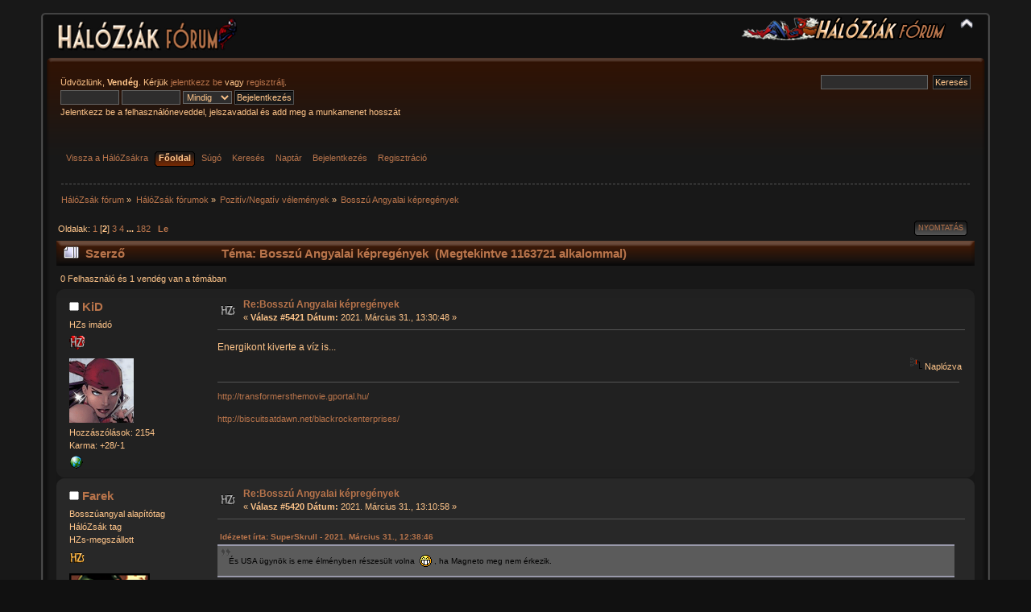

--- FILE ---
content_type: text/html; charset=UTF-8
request_url: http://forum.halozsak.hu/index.php/topic,28.msg134465.html?PHPSESSID=hmn7unmh4dp7ace99jdnm6h806
body_size: 13681
content:
<!DOCTYPE html PUBLIC "-//W3C//DTD XHTML 1.0 Transitional//EN" "http://www.w3.org/TR/xhtml1/DTD/xhtml1-transitional.dtd">
<html xmlns="http://www.w3.org/1999/xhtml">
<head>
	<link rel="stylesheet" type="text/css" href="http://forum.halozsak.hu/Themes/halozsak_2_2/css/index.css?fin20" />
	<link rel="stylesheet" type="text/css" href="http://forum.halozsak.hu/Themes/default/css/webkit.css" />
	<script type="text/javascript" src="http://forum.halozsak.hu/Themes/default/scripts/script.js?fin20"></script>
	<script type="text/javascript" src="http://forum.halozsak.hu/Themes/halozsak_2_2/scripts/theme.js?fin20"></script>
	<script type="text/javascript"><!-- // --><![CDATA[
		var smf_theme_url = "http://forum.halozsak.hu/Themes/halozsak_2_2";
		var smf_default_theme_url = "http://forum.halozsak.hu/Themes/default";
		var smf_images_url = "http://forum.halozsak.hu/Themes/halozsak_2_2/images";
		var smf_scripturl = "http://forum.halozsak.hu/index.php?PHPSESSID=hmn7unmh4dp7ace99jdnm6h806&amp;";
		var smf_iso_case_folding = false;
		var smf_charset = "UTF-8";
		var ajax_notification_text = "Töltés...";
		var ajax_notification_cancel_text = "Mégse";
	// ]]></script>
	<meta http-equiv="Content-Type" content="text/html; charset=UTF-8" />
	<meta name="description" content="Bosszú Angyalai képregények" />
	<meta name="keywords" content="képregény, comic, comics, comix, hálózsák, honosítás, fordítás, magyar, pókember, superman, x-men, batman" />
	<title>Bosszú Angyalai képregények</title>
	<meta name="robots" content="noindex" />
	<link rel="canonical" href="http://forum.halozsak.hu/index.php?topic=28.30" />
	<link rel="help" href="http://forum.halozsak.hu/index.php?PHPSESSID=hmn7unmh4dp7ace99jdnm6h806&amp;action=help" />
	<link rel="search" href="http://forum.halozsak.hu/index.php?PHPSESSID=hmn7unmh4dp7ace99jdnm6h806&amp;action=search" />
	<link rel="contents" href="http://forum.halozsak.hu/index.php?PHPSESSID=hmn7unmh4dp7ace99jdnm6h806&amp;" />
	<link rel="alternate" type="application/rss+xml" title="HálóZsák fórum - RSS" href="http://forum.halozsak.hu/index.php?PHPSESSID=hmn7unmh4dp7ace99jdnm6h806&amp;type=rss;action=.xml" />
	<link rel="prev" href="http://forum.halozsak.hu/index.php/topic,28.0/prev_next,prev.html?PHPSESSID=hmn7unmh4dp7ace99jdnm6h806" />
	<link rel="next" href="http://forum.halozsak.hu/index.php/topic,28.0/prev_next,next.html?PHPSESSID=hmn7unmh4dp7ace99jdnm6h806" />
	<link rel="index" href="http://forum.halozsak.hu/index.php/board,1.0.html?PHPSESSID=hmn7unmh4dp7ace99jdnm6h806" />
</head>
<body>
	<div id="header"><div class="frame">
		<div id="top_section">
			<h1 class="forumtitle">
				<a href="http://forum.halozsak.hu/index.php?PHPSESSID=hmn7unmh4dp7ace99jdnm6h806&amp;"><img src="http://forum.halozsak.hu/Themes/halozsak_2_2/images/forumfejlec.png" alt="HálóZsák fórum" /></a>
			</h1>
			<img id="upshrink" src="http://forum.halozsak.hu/Themes/halozsak_2_2/images/upshrink.png" alt="*" title="Fejléc összezárása vagy kibontása." style="display: none;" />
			<img id="smflogo" src="http://forum.halozsak.hu/Themes/halozsak_2_2/images/smflogo.png" alt="Simple Machines Forum" title="Simple Machines Forum" />
		</div>
		<div id="upper_section" class="middletext">
			<div class="user">
				<script type="text/javascript" src="http://forum.halozsak.hu/Themes/default/scripts/sha1.js"></script>
				<form id="guest_form" action="http://forum.halozsak.hu/index.php?PHPSESSID=hmn7unmh4dp7ace99jdnm6h806&amp;action=login2" method="post" accept-charset="UTF-8"  onsubmit="hashLoginPassword(this, '2a8b9e607523291e9ef6762b3ed8ae4c');">
					<div class="info">Üdvözlünk, <strong>Vendég</strong>. Kérjük <a href="http://forum.halozsak.hu/index.php?PHPSESSID=hmn7unmh4dp7ace99jdnm6h806&amp;action=login">jelentkezz be</a> vagy <a href="http://forum.halozsak.hu/index.php?PHPSESSID=hmn7unmh4dp7ace99jdnm6h806&amp;action=register">regisztrálj</a>.</div>
					<input type="text" name="user" size="10" class="input_text" />
					<input type="password" name="passwrd" size="10" class="input_password" />
					<select name="cookielength">
						<option value="60">1 óra</option>
						<option value="1440">1 nap</option>
						<option value="10080">1 hét</option>
						<option value="43200">1 hónap</option>
						<option value="-1" selected="selected">Mindig</option>
					</select>
					<input type="submit" value="Bejelentkezés" class="button_submit" /><br />
					<div class="info">Jelentkezz be a felhasználóneveddel, jelszavaddal és add meg a munkamenet hosszát</div>
					<input type="hidden" name="hash_passwrd" value="" /><input type="hidden" name="f963830f4" value="2a8b9e607523291e9ef6762b3ed8ae4c" />
				</form>
			</div>
			<div class="news normaltext">
				<form id="search_form" action="http://forum.halozsak.hu/index.php?PHPSESSID=hmn7unmh4dp7ace99jdnm6h806&amp;action=search2" method="post" accept-charset="UTF-8">
					<input type="text" name="search" value="" class="input_text" />&nbsp;
					<input type="submit" name="submit" value="Keresés" class="button_submit" />
					<input type="hidden" name="advanced" value="0" />
					<input type="hidden" name="topic" value="28" /></form>
			</div>
		</div>
		<br class="clear" />
		<script type="text/javascript"><!-- // --><![CDATA[
			var oMainHeaderToggle = new smc_Toggle({
				bToggleEnabled: true,
				bCurrentlyCollapsed: false,
				aSwappableContainers: [
					'upper_section'
				],
				aSwapImages: [
					{
						sId: 'upshrink',
						srcExpanded: smf_images_url + '/upshrink.png',
						altExpanded: 'Fejléc összezárása vagy kibontása.',
						srcCollapsed: smf_images_url + '/upshrink2.png',
						altCollapsed: 'Fejléc összezárása vagy kibontása.'
					}
				],
				oThemeOptions: {
					bUseThemeSettings: false,
					sOptionName: 'collapse_header',
					sSessionVar: 'f963830f4',
					sSessionId: '2a8b9e607523291e9ef6762b3ed8ae4c'
				},
				oCookieOptions: {
					bUseCookie: true,
					sCookieName: 'upshrink'
				}
			});
		// ]]></script>
		<div id="main_menu">
			<ul class="dropmenu" id="menu_nav">
				<li id="button_0">
					<a class="firstlevel" href="http://halozsak.hu">
						<span class="firstlevel">Vissza a HálóZsákra</span>
					</a>
				</li>
				<li id="button_home">
					<a class="active firstlevel" href="http://forum.halozsak.hu/index.php?PHPSESSID=hmn7unmh4dp7ace99jdnm6h806&amp;">
						<span class="last firstlevel">Főoldal</span>
					</a>
				</li>
				<li id="button_help">
					<a class="firstlevel" href="http://forum.halozsak.hu/index.php?PHPSESSID=hmn7unmh4dp7ace99jdnm6h806&amp;action=help">
						<span class="firstlevel">Súgó</span>
					</a>
				</li>
				<li id="button_search">
					<a class="firstlevel" href="http://forum.halozsak.hu/index.php?PHPSESSID=hmn7unmh4dp7ace99jdnm6h806&amp;action=search">
						<span class="firstlevel">Keresés</span>
					</a>
				</li>
				<li id="button_calendar">
					<a class="firstlevel" href="http://forum.halozsak.hu/index.php?PHPSESSID=hmn7unmh4dp7ace99jdnm6h806&amp;action=calendar">
						<span class="firstlevel">Naptár</span>
					</a>
				</li>
				<li id="button_login">
					<a class="firstlevel" href="http://forum.halozsak.hu/index.php?PHPSESSID=hmn7unmh4dp7ace99jdnm6h806&amp;action=login">
						<span class="firstlevel">Bejelentkezés</span>
					</a>
				</li>
				<li id="button_register">
					<a class="firstlevel" href="http://forum.halozsak.hu/index.php?PHPSESSID=hmn7unmh4dp7ace99jdnm6h806&amp;action=register">
						<span class="last firstlevel">Regisztráció</span>
					</a>
				</li>
			</ul>
		</div>
		<br class="clear" />
	</div></div>
	<div id="content_section"><div class="frame">
		<div id="main_content_section">
	<div class="navigate_section">
		<ul>
			<li>
				<a href="http://forum.halozsak.hu/index.php?PHPSESSID=hmn7unmh4dp7ace99jdnm6h806&amp;"><span>HálóZsák fórum</span></a> &#187;
			</li>
			<li>
				<a href="http://forum.halozsak.hu/index.php?PHPSESSID=hmn7unmh4dp7ace99jdnm6h806&amp;#c12"><span>HálóZsák fórumok</span></a> &#187;
			</li>
			<li>
				<a href="http://forum.halozsak.hu/index.php/board,1.0.html?PHPSESSID=hmn7unmh4dp7ace99jdnm6h806"><span>Pozitív/Negatív vélemények</span></a> &#187;
			</li>
			<li class="last">
				<a href="http://forum.halozsak.hu/index.php/topic,28.0.html?PHPSESSID=hmn7unmh4dp7ace99jdnm6h806"><span>Bosszú Angyalai képregények</span></a>
			</li>
		</ul>
	</div>
			<a id="top"></a>
			<a id="msg134700"></a>
			<div class="pagesection">
				<div class="nextlinks"></div>
		<div class="buttonlist floatright">
			<ul>
				<li><a class="button_strip_print" href="http://forum.halozsak.hu/index.php?PHPSESSID=hmn7unmh4dp7ace99jdnm6h806&amp;action=printpage;topic=28.0" rel="new_win nofollow"><span class="last">Nyomtatás</span></a></li>
			</ul>
		</div>
				<div class="pagelinks floatleft">Oldalak: <a class="navPages" href="http://forum.halozsak.hu/index.php/topic,28.0.html?PHPSESSID=hmn7unmh4dp7ace99jdnm6h806">1</a> [<strong>2</strong>] <a class="navPages" href="http://forum.halozsak.hu/index.php/topic,28.60.html?PHPSESSID=hmn7unmh4dp7ace99jdnm6h806">3</a> <a class="navPages" href="http://forum.halozsak.hu/index.php/topic,28.90.html?PHPSESSID=hmn7unmh4dp7ace99jdnm6h806">4</a> <span style="font-weight: bold;" onclick="expandPages(this, 'http://forum.halozsak.hu/index.php?topic=28.%1$d', 120, 5430, 30);" onmouseover="this.style.cursor='pointer';"> ... </span><a class="navPages" href="http://forum.halozsak.hu/index.php/topic,28.5430.html?PHPSESSID=hmn7unmh4dp7ace99jdnm6h806">182</a>   &nbsp;&nbsp;<a href="#lastPost"><strong>Le</strong></a></div>
			</div>
			<div id="forumposts">
				<div class="cat_bar">
					<h3 class="catbg">
						<img src="http://forum.halozsak.hu/Themes/halozsak_2_2/images/topic/veryhot_post.gif" align="bottom" alt="" />
						<span id="author">Szerző</span>
						T&#233;ma: Bosszú Angyalai képregények &nbsp;(Megtekintve 1163721 alkalommal)
					</h3>
				</div>
				<p id="whoisviewing" class="smalltext">0 Felhasználó és 1 vendég van a témában
				</p>
				<form action="http://forum.halozsak.hu/index.php?PHPSESSID=hmn7unmh4dp7ace99jdnm6h806&amp;action=quickmod2;topic=28.30" method="post" accept-charset="UTF-8" name="quickModForm" id="quickModForm" style="margin: 0;" onsubmit="return oQuickModify.bInEditMode ? oQuickModify.modifySave('2a8b9e607523291e9ef6762b3ed8ae4c', 'f963830f4') : false">
				<div class="windowbg2">
					<span class="topslice"><span></span></span>
					<div class="post_wrapper">
						<div class="poster">
							<h4>
								<img src="http://forum.halozsak.hu/Themes/halozsak_2_2/images/useroff.gif" alt="Nem elérhető" />
								<a href="http://forum.halozsak.hu/index.php?PHPSESSID=hmn7unmh4dp7ace99jdnm6h806&amp;action=profile;u=369" title="Profil megtekintése: KiD">KiD</a>
							</h4>
							<ul class="reset smalltext" id="msg_134700_extra_info">
								<li class="postgroup">HZs imádó</li>
								<li class="stars"><img src="http://forum.halozsak.hu/Themes/halozsak_2_2/images/starhzslover.gif" alt="*" /></li>
								<li class="avatar">
									<a href="http://forum.halozsak.hu/index.php?PHPSESSID=hmn7unmh4dp7ace99jdnm6h806&amp;action=profile;u=369">
										<img class="avatar" src="http://forum.halozsak.hu/avatars/Avatarok/elektra-02.gif" alt="" />
									</a>
								</li>
								<li class="postcount">Hozzászólások: 2154</li>
								<li class="karma">Karma: +28/-1</li>
								<li class="profile">
									<ul>
										<li><a href="http://gportal.hu/portal/transformersthemovie/" title="http://gportal.hu/portal/transformersthemovie/" target="_blank" rel="noopener noreferrer" class="new_win"><img src="http://forum.halozsak.hu/Themes/halozsak_2_2/images/www_sm.gif" alt="http://gportal.hu/portal/transformersthemovie/" /></a></li>
									</ul>
								</li>
							</ul>
						</div>
						<div class="postarea">
							<div class="flow_hidden">
								<div class="keyinfo">
									<div class="messageicon">
										<img src="http://forum.halozsak.hu/Themes/halozsak_2_2/images/post/xx.gif" alt="" />
									</div>
									<h5 id="subject_134700">
										<a href="http://forum.halozsak.hu/index.php/topic,28.msg134700.html?PHPSESSID=hmn7unmh4dp7ace99jdnm6h806#msg134700" rel="nofollow">Re:Bosszú Angyalai képregények</a>
									</h5>
									<div class="smalltext">&#171; <strong>Válasz #5421 Dátum:</strong> 2021. Március 31., 13:30:48 &#187;</div>
									<div id="msg_134700_quick_mod"></div>
								</div>
							</div>
							<div class="post">
								<div class="inner" id="msg_134700">Energikont kiverte a víz is...</div>
							</div>
						</div>
						<div class="moderatorbar">
							<div class="smalltext modified" id="modified_134700">
							</div>
							<div class="smalltext reportlinks">
								<img src="http://forum.halozsak.hu/Themes/halozsak_2_2/images/ip.gif" alt="" />
								Naplózva
							</div>
							<div class="signature" id="msg_134700_signature"><a href="http://transformersthemovie.gportal.hu/" class="bbc_link" target="_blank" rel="noopener noreferrer">http://transformersthemovie.gportal.hu/</a><br /><br /><a href="http://biscuitsatdawn.net/blackrockenterprises/" class="bbc_link" target="_blank" rel="noopener noreferrer">http://biscuitsatdawn.net/blackrockenterprises/</a></div>
						</div>
					</div>
					<span class="botslice"><span></span></span>
				</div>
				<hr class="post_separator" />
				<a id="msg134699"></a>
				<div class="windowbg">
					<span class="topslice"><span></span></span>
					<div class="post_wrapper">
						<div class="poster">
							<h4>
								<img src="http://forum.halozsak.hu/Themes/halozsak_2_2/images/useroff.gif" alt="Nem elérhető" />
								<a href="http://forum.halozsak.hu/index.php?PHPSESSID=hmn7unmh4dp7ace99jdnm6h806&amp;action=profile;u=43" title="Profil megtekintése: Farek">Farek</a>
							</h4>
							<ul class="reset smalltext" id="msg_134699_extra_info">
								<li class="title">Bosszúangyal alapítótag</li>
								<li class="membergroup">HálóZsák tag</li>
								<li class="postgroup">HZs-megszállott</li>
								<li class="stars"><img src="http://forum.halozsak.hu/Themes/halozsak_2_2/images/starhzs.gif" alt="*" /></li>
								<li class="avatar">
									<a href="http://forum.halozsak.hu/index.php?PHPSESSID=hmn7unmh4dp7ace99jdnm6h806&amp;action=profile;u=43">
										<img class="avatar" src="http://halozsak.hu/images/stories/news/hzs-tagok/hzs-farek2.jpg" width="100" height="100" alt="" />
									</a>
								</li>
								<li class="postcount">Hozzászólások: 9201</li>
								<li class="karma">Karma: +53/-4</li>
								<li class="profile">
									<ul>
									</ul>
								</li>
							</ul>
						</div>
						<div class="postarea">
							<div class="flow_hidden">
								<div class="keyinfo">
									<div class="messageicon">
										<img src="http://forum.halozsak.hu/Themes/halozsak_2_2/images/post/xx.gif" alt="" />
									</div>
									<h5 id="subject_134699">
										<a href="http://forum.halozsak.hu/index.php/topic,28.msg134699.html?PHPSESSID=hmn7unmh4dp7ace99jdnm6h806#msg134699" rel="nofollow">Re:Bosszú Angyalai képregények</a>
									</h5>
									<div class="smalltext">&#171; <strong>Válasz #5420 Dátum:</strong> 2021. Március 31., 13:10:58 &#187;</div>
									<div id="msg_134699_quick_mod"></div>
								</div>
							</div>
							<div class="post">
								<div class="inner" id="msg_134699"><div class="quoteheader"><div class="topslice_quote"><a href="http://forum.halozsak.hu/index.php/topic,28.msg134698.html?PHPSESSID=hmn7unmh4dp7ace99jdnm6h806#msg134698">Id&#233;zetet &#237;rta: SuperSkrull - 2021. Március 31., 12:38:46</a></div></div><blockquote class="bbc_standard_quote">És USA ügynök is eme élményben részesült volna&nbsp; <img src="http://forum.halozsak.hu/Smileys/hzs_smiley/grin.gif" alt=";D" title="Vigyor" class="smiley" /> , ha Magneto meg nem érkezik.<br /></blockquote><div class="quotefooter"><div class="botslice_quote"></div></div>Szerintem az Ügynök azóta engesztelhetetlenül gyűlöli Magnetót.&nbsp; <img src="http://forum.halozsak.hu/Smileys/hzs_smiley/hehe.gif" alt="&#58;hehe&#58;" title="hehe" class="smiley" /></div>
							</div>
						</div>
						<div class="moderatorbar">
							<div class="smalltext modified" id="modified_134699">
							</div>
							<div class="smalltext reportlinks">
								<img src="http://forum.halozsak.hu/Themes/halozsak_2_2/images/ip.gif" alt="" />
								Naplózva
							</div>
							<div class="signature" id="msg_134699_signature"><em>&quot;Szánom a bolondot, ki velünk szembeszáll!&quot;</em><br /><img src="http://halozsak.hu/_belso/predash/shehulksexy.jpg" alt="" class="bbc_img" /></div>
						</div>
					</div>
					<span class="botslice"><span></span></span>
				</div>
				<hr class="post_separator" />
				<a id="msg134698"></a>
				<div class="windowbg2">
					<span class="topslice"><span></span></span>
					<div class="post_wrapper">
						<div class="poster">
							<h4>
								<img src="http://forum.halozsak.hu/Themes/halozsak_2_2/images/useroff.gif" alt="Nem elérhető" />
								<a href="http://forum.halozsak.hu/index.php?PHPSESSID=hmn7unmh4dp7ace99jdnm6h806&amp;action=profile;u=3059" title="Profil megtekintése: SuperSkrull">SuperSkrull</a>
							</h4>
							<ul class="reset smalltext" id="msg_134698_extra_info">
								<li class="postgroup">Garfield</li>
								<li class="stars"><img src="http://forum.halozsak.hu/Themes/halozsak_2_2/images/star.gif" alt="*" /><img src="http://forum.halozsak.hu/Themes/halozsak_2_2/images/star.gif" alt="*" /></li>
								<li class="avatar">
									<a href="http://forum.halozsak.hu/index.php?PHPSESSID=hmn7unmh4dp7ace99jdnm6h806&amp;action=profile;u=3059">
										<img class="avatar" src="http://forum.halozsak.hu/index.php?PHPSESSID=hmn7unmh4dp7ace99jdnm6h806&amp;action=dlattach;attach=402;type=avatar" alt="" />
									</a>
								</li>
								<li class="postcount">Hozzászólások: 71</li>
								<li class="karma">Karma: +1/-0</li>
								<li class="gender">Nem: <img class="gender" src="http://forum.halozsak.hu/Themes/halozsak_2_2/images/Male.gif" alt="Férfi" /></li>
								<li class="profile">
									<ul>
									</ul>
								</li>
							</ul>
						</div>
						<div class="postarea">
							<div class="flow_hidden">
								<div class="keyinfo">
									<div class="messageicon">
										<img src="http://forum.halozsak.hu/Themes/halozsak_2_2/images/post/xx.gif" alt="" />
									</div>
									<h5 id="subject_134698">
										<a href="http://forum.halozsak.hu/index.php/topic,28.msg134698.html?PHPSESSID=hmn7unmh4dp7ace99jdnm6h806#msg134698" rel="nofollow">Re:Bosszú Angyalai képregények</a>
									</h5>
									<div class="smalltext">&#171; <strong>Válasz #5419 Dátum:</strong> 2021. Március 31., 12:38:46 &#187;</div>
									<div id="msg_134698_quick_mod"></div>
								</div>
							</div>
							<div class="post">
								<div class="inner" id="msg_134698">Veled vagyok Farek! Szerintem is azt csinálta. És USA ügynök is eme élményben részesült volna&nbsp; <img src="http://forum.halozsak.hu/Smileys/hzs_smiley/grin.gif" alt=";D" title="Vigyor" class="smiley" /> , ha Magneto meg nem érkezik.</div>
							</div>
						</div>
						<div class="moderatorbar">
							<div class="smalltext modified" id="modified_134698">
								&#171; <em>Utoljára szerkesztve: 2021. Március 31., 13:52:27 írta SuperSkrull</em> &#187;
							</div>
							<div class="smalltext reportlinks">
								<img src="http://forum.halozsak.hu/Themes/halozsak_2_2/images/ip.gif" alt="" />
								Naplózva
							</div>
						</div>
					</div>
					<span class="botslice"><span></span></span>
				</div>
				<hr class="post_separator" />
				<a id="msg134697"></a>
				<div class="windowbg">
					<span class="topslice"><span></span></span>
					<div class="post_wrapper">
						<div class="poster">
							<h4>
								<img src="http://forum.halozsak.hu/Themes/halozsak_2_2/images/useroff.gif" alt="Nem elérhető" />
								<a href="http://forum.halozsak.hu/index.php?PHPSESSID=hmn7unmh4dp7ace99jdnm6h806&amp;action=profile;u=43" title="Profil megtekintése: Farek">Farek</a>
							</h4>
							<ul class="reset smalltext" id="msg_134697_extra_info">
								<li class="title">Bosszúangyal alapítótag</li>
								<li class="membergroup">HálóZsák tag</li>
								<li class="postgroup">HZs-megszállott</li>
								<li class="stars"><img src="http://forum.halozsak.hu/Themes/halozsak_2_2/images/starhzs.gif" alt="*" /></li>
								<li class="avatar">
									<a href="http://forum.halozsak.hu/index.php?PHPSESSID=hmn7unmh4dp7ace99jdnm6h806&amp;action=profile;u=43">
										<img class="avatar" src="http://halozsak.hu/images/stories/news/hzs-tagok/hzs-farek2.jpg" width="100" height="100" alt="" />
									</a>
								</li>
								<li class="postcount">Hozzászólások: 9201</li>
								<li class="karma">Karma: +53/-4</li>
								<li class="profile">
									<ul>
									</ul>
								</li>
							</ul>
						</div>
						<div class="postarea">
							<div class="flow_hidden">
								<div class="keyinfo">
									<div class="messageicon">
										<img src="http://forum.halozsak.hu/Themes/halozsak_2_2/images/post/xx.gif" alt="" />
									</div>
									<h5 id="subject_134697">
										<a href="http://forum.halozsak.hu/index.php/topic,28.msg134697.html?PHPSESSID=hmn7unmh4dp7ace99jdnm6h806#msg134697" rel="nofollow">Re:Bosszú Angyalai képregények</a>
									</h5>
									<div class="smalltext">&#171; <strong>Válasz #5418 Dátum:</strong> 2021. Március 31., 12:07:55 &#187;</div>
									<div id="msg_134697_quick_mod"></div>
								</div>
							</div>
							<div class="post">
								<div class="inner" id="msg_134697">Szerintem Wanda akkor is azt csinálta, amit gondolok, vagy még inkább remélek, hogy csinált.&nbsp; <img src="http://forum.halozsak.hu/Smileys/hzs_smiley/grin.gif" alt=";D" title="Vigyor" class="smiley" /> <img src="http://forum.halozsak.hu/Smileys/hzs_smiley/brow.gif" alt="&#58;brow&#58;" title="Szemöldök" class="smiley" /></div>
							</div>
						</div>
						<div class="moderatorbar">
							<div class="smalltext modified" id="modified_134697">
							</div>
							<div class="smalltext reportlinks">
								<img src="http://forum.halozsak.hu/Themes/halozsak_2_2/images/ip.gif" alt="" />
								Naplózva
							</div>
							<div class="signature" id="msg_134697_signature"><em>&quot;Szánom a bolondot, ki velünk szembeszáll!&quot;</em><br /><img src="http://halozsak.hu/_belso/predash/shehulksexy.jpg" alt="" class="bbc_img" /></div>
						</div>
					</div>
					<span class="botslice"><span></span></span>
				</div>
				<hr class="post_separator" />
				<a id="msg134694"></a>
				<div class="windowbg2">
					<span class="topslice"><span></span></span>
					<div class="post_wrapper">
						<div class="poster">
							<h4>
								<img src="http://forum.halozsak.hu/Themes/halozsak_2_2/images/useroff.gif" alt="Nem elérhető" />
								<a href="http://forum.halozsak.hu/index.php?PHPSESSID=hmn7unmh4dp7ace99jdnm6h806&amp;action=profile;u=800" title="Profil megtekintése: SithLord">SithLord</a>
							</h4>
							<ul class="reset smalltext" id="msg_134694_extra_info">
								<li class="title">Star Wars Őrült</li>
								<li class="postgroup">HZs imádó</li>
								<li class="stars"><img src="http://forum.halozsak.hu/Themes/halozsak_2_2/images/starhzslover.gif" alt="*" /></li>
								<li class="avatar">
									<a href="http://forum.halozsak.hu/index.php?PHPSESSID=hmn7unmh4dp7ace99jdnm6h806&amp;action=profile;u=800">
										<img class="avatar" src="http://forum.halozsak.hu/index.php?PHPSESSID=hmn7unmh4dp7ace99jdnm6h806&amp;action=dlattach;attach=23;type=avatar" alt="" />
									</a>
								</li>
								<li class="postcount">Hozzászólások: 1732</li>
								<li class="karma">Karma: +9/-0</li>
								<li class="gender">Nem: <img class="gender" src="http://forum.halozsak.hu/Themes/halozsak_2_2/images/Male.gif" alt="Férfi" /></li>
								<li class="profile">
									<ul>
									</ul>
								</li>
							</ul>
						</div>
						<div class="postarea">
							<div class="flow_hidden">
								<div class="keyinfo">
									<div class="messageicon">
										<img src="http://forum.halozsak.hu/Themes/halozsak_2_2/images/post/xx.gif" alt="" />
									</div>
									<h5 id="subject_134694">
										<a href="http://forum.halozsak.hu/index.php/topic,28.msg134694.html?PHPSESSID=hmn7unmh4dp7ace99jdnm6h806#msg134694" rel="nofollow">Re:Bosszú Angyalai képregények</a>
									</h5>
									<div class="smalltext">&#171; <strong>Válasz #5417 Dátum:</strong> 2021. Március 30., 16:38:32 &#187;</div>
									<div id="msg_134694_quick_mod"></div>
								</div>
							</div>
							<div class="post">
								<div class="inner" id="msg_134694">Üdv! Köszi a Nyugisok 56. részét Farek &amp; Peter P.!!! <img src="http://forum.halozsak.hu/Smileys/hzs_smiley/worship.gif" alt="&#58;worship&#58;" title="Köszi" class="smiley" /> <img src="http://forum.halozsak.hu/Smileys/hzs_smiley/worship.gif" alt="&#58;worship&#58;" title="Köszi" class="smiley" /><br />Uhh...hát ez... amit Wanda művelt.. A képek tanulsága szerint Energikont tényleg nem izgatta fel Wanda érintése. Ezért ordít, mert titokban tudja, hogy ezek után fel kell keresnie az urológusát... <img src="http://forum.halozsak.hu/Smileys/hzs_smiley/badteeth.gif" alt="&#58;badteeth&#58;" title="Rosszfog vigyor" class="smiley" /><br />Azért várom a folytatást!!!</div>
							</div>
						</div>
						<div class="moderatorbar">
							<div class="smalltext modified" id="modified_134694">
							</div>
							<div class="smalltext reportlinks">
								<img src="http://forum.halozsak.hu/Themes/halozsak_2_2/images/ip.gif" alt="" />
								Naplózva
							</div>
						</div>
					</div>
					<span class="botslice"><span></span></span>
				</div>
				<hr class="post_separator" />
				<a id="msg134689"></a>
				<div class="windowbg">
					<span class="topslice"><span></span></span>
					<div class="post_wrapper">
						<div class="poster">
							<h4>
								<img src="http://forum.halozsak.hu/Themes/halozsak_2_2/images/useroff.gif" alt="Nem elérhető" />
								<a href="http://forum.halozsak.hu/index.php?PHPSESSID=hmn7unmh4dp7ace99jdnm6h806&amp;action=profile;u=369" title="Profil megtekintése: KiD">KiD</a>
							</h4>
							<ul class="reset smalltext" id="msg_134689_extra_info">
								<li class="postgroup">HZs imádó</li>
								<li class="stars"><img src="http://forum.halozsak.hu/Themes/halozsak_2_2/images/starhzslover.gif" alt="*" /></li>
								<li class="avatar">
									<a href="http://forum.halozsak.hu/index.php?PHPSESSID=hmn7unmh4dp7ace99jdnm6h806&amp;action=profile;u=369">
										<img class="avatar" src="http://forum.halozsak.hu/avatars/Avatarok/elektra-02.gif" alt="" />
									</a>
								</li>
								<li class="postcount">Hozzászólások: 2154</li>
								<li class="karma">Karma: +28/-1</li>
								<li class="profile">
									<ul>
										<li><a href="http://gportal.hu/portal/transformersthemovie/" title="http://gportal.hu/portal/transformersthemovie/" target="_blank" rel="noopener noreferrer" class="new_win"><img src="http://forum.halozsak.hu/Themes/halozsak_2_2/images/www_sm.gif" alt="http://gportal.hu/portal/transformersthemovie/" /></a></li>
									</ul>
								</li>
							</ul>
						</div>
						<div class="postarea">
							<div class="flow_hidden">
								<div class="keyinfo">
									<div class="messageicon">
										<img src="http://forum.halozsak.hu/Themes/halozsak_2_2/images/post/xx.gif" alt="" />
									</div>
									<h5 id="subject_134689">
										<a href="http://forum.halozsak.hu/index.php/topic,28.msg134689.html?PHPSESSID=hmn7unmh4dp7ace99jdnm6h806#msg134689" rel="nofollow">Re:Bosszú Angyalai képregények</a>
									</h5>
									<div class="smalltext">&#171; <strong>Válasz #5416 Dátum:</strong> 2021. Március 29., 15:29:13 &#187;</div>
									<div id="msg_134689_quick_mod"></div>
								</div>
							</div>
							<div class="post">
								<div class="inner" id="msg_134689">Két hiba:<br /><br />BANYP 56<br /><br />04/1: De az én hatalmammal a halálnak elveszti jelentőségét.<br /><br />10 / 4: Nem tudom, jelenlegi ki vezeti a csapatukat...</div>
							</div>
						</div>
						<div class="moderatorbar">
							<div class="smalltext modified" id="modified_134689">
							</div>
							<div class="smalltext reportlinks">
								<img src="http://forum.halozsak.hu/Themes/halozsak_2_2/images/ip.gif" alt="" />
								Naplózva
							</div>
							<div class="signature" id="msg_134689_signature"><a href="http://transformersthemovie.gportal.hu/" class="bbc_link" target="_blank" rel="noopener noreferrer">http://transformersthemovie.gportal.hu/</a><br /><br /><a href="http://biscuitsatdawn.net/blackrockenterprises/" class="bbc_link" target="_blank" rel="noopener noreferrer">http://biscuitsatdawn.net/blackrockenterprises/</a></div>
						</div>
					</div>
					<span class="botslice"><span></span></span>
				</div>
				<hr class="post_separator" />
				<a id="msg134625"></a>
				<div class="windowbg2">
					<span class="topslice"><span></span></span>
					<div class="post_wrapper">
						<div class="poster">
							<h4>
								<img src="http://forum.halozsak.hu/Themes/halozsak_2_2/images/useroff.gif" alt="Nem elérhető" />
								<a href="http://forum.halozsak.hu/index.php?PHPSESSID=hmn7unmh4dp7ace99jdnm6h806&amp;action=profile;u=43" title="Profil megtekintése: Farek">Farek</a>
							</h4>
							<ul class="reset smalltext" id="msg_134625_extra_info">
								<li class="title">Bosszúangyal alapítótag</li>
								<li class="membergroup">HálóZsák tag</li>
								<li class="postgroup">HZs-megszállott</li>
								<li class="stars"><img src="http://forum.halozsak.hu/Themes/halozsak_2_2/images/starhzs.gif" alt="*" /></li>
								<li class="avatar">
									<a href="http://forum.halozsak.hu/index.php?PHPSESSID=hmn7unmh4dp7ace99jdnm6h806&amp;action=profile;u=43">
										<img class="avatar" src="http://halozsak.hu/images/stories/news/hzs-tagok/hzs-farek2.jpg" width="100" height="100" alt="" />
									</a>
								</li>
								<li class="postcount">Hozzászólások: 9201</li>
								<li class="karma">Karma: +53/-4</li>
								<li class="profile">
									<ul>
									</ul>
								</li>
							</ul>
						</div>
						<div class="postarea">
							<div class="flow_hidden">
								<div class="keyinfo">
									<div class="messageicon">
										<img src="http://forum.halozsak.hu/Themes/halozsak_2_2/images/post/xx.gif" alt="" />
									</div>
									<h5 id="subject_134625">
										<a href="http://forum.halozsak.hu/index.php/topic,28.msg134625.html?PHPSESSID=hmn7unmh4dp7ace99jdnm6h806#msg134625" rel="nofollow">Re:Bosszú Angyalai képregények</a>
									</h5>
									<div class="smalltext">&#171; <strong>Válasz #5415 Dátum:</strong> 2021. Március 17., 09:04:11 &#187;</div>
									<div id="msg_134625_quick_mod"></div>
								</div>
							</div>
							<div class="post">
								<div class="inner" id="msg_134625"><div class="quoteheader"><div class="topslice_quote"><a href="http://forum.halozsak.hu/index.php/topic,28.msg134624.html?PHPSESSID=hmn7unmh4dp7ace99jdnm6h806#msg134624">Id&#233;zetet &#237;rta: KiD - 2021. Március 17., 08:50:06</a></div></div><blockquote class="bbc_standard_quote">Farek, azt a számot is te csináltad?&nbsp; <img src="http://forum.halozsak.hu/Smileys/hzs_smiley/hehe.gif" alt="&#58;hehe&#58;" title="hehe" class="smiley" /><br /></blockquote><div class="quotefooter"><div class="botslice_quote"></div></div>A fenébe, lebuktam...&nbsp; <img src="http://forum.halozsak.hu/Smileys/hzs_smiley/undecided.gif" alt="&#58;-\" title="Bizonytalan" class="smiley" /> <img src="http://forum.halozsak.hu/Smileys/hzs_smiley/hehe.gif" alt="&#58;hehe&#58;" title="hehe" class="smiley" /></div>
							</div>
						</div>
						<div class="moderatorbar">
							<div class="smalltext modified" id="modified_134625">
							</div>
							<div class="smalltext reportlinks">
								<img src="http://forum.halozsak.hu/Themes/halozsak_2_2/images/ip.gif" alt="" />
								Naplózva
							</div>
							<div class="signature" id="msg_134625_signature"><em>&quot;Szánom a bolondot, ki velünk szembeszáll!&quot;</em><br /><img src="http://halozsak.hu/_belso/predash/shehulksexy.jpg" alt="" class="bbc_img" /></div>
						</div>
					</div>
					<span class="botslice"><span></span></span>
				</div>
				<hr class="post_separator" />
				<a id="msg134624"></a>
				<div class="windowbg">
					<span class="topslice"><span></span></span>
					<div class="post_wrapper">
						<div class="poster">
							<h4>
								<img src="http://forum.halozsak.hu/Themes/halozsak_2_2/images/useroff.gif" alt="Nem elérhető" />
								<a href="http://forum.halozsak.hu/index.php?PHPSESSID=hmn7unmh4dp7ace99jdnm6h806&amp;action=profile;u=369" title="Profil megtekintése: KiD">KiD</a>
							</h4>
							<ul class="reset smalltext" id="msg_134624_extra_info">
								<li class="postgroup">HZs imádó</li>
								<li class="stars"><img src="http://forum.halozsak.hu/Themes/halozsak_2_2/images/starhzslover.gif" alt="*" /></li>
								<li class="avatar">
									<a href="http://forum.halozsak.hu/index.php?PHPSESSID=hmn7unmh4dp7ace99jdnm6h806&amp;action=profile;u=369">
										<img class="avatar" src="http://forum.halozsak.hu/avatars/Avatarok/elektra-02.gif" alt="" />
									</a>
								</li>
								<li class="postcount">Hozzászólások: 2154</li>
								<li class="karma">Karma: +28/-1</li>
								<li class="profile">
									<ul>
										<li><a href="http://gportal.hu/portal/transformersthemovie/" title="http://gportal.hu/portal/transformersthemovie/" target="_blank" rel="noopener noreferrer" class="new_win"><img src="http://forum.halozsak.hu/Themes/halozsak_2_2/images/www_sm.gif" alt="http://gportal.hu/portal/transformersthemovie/" /></a></li>
									</ul>
								</li>
							</ul>
						</div>
						<div class="postarea">
							<div class="flow_hidden">
								<div class="keyinfo">
									<div class="messageicon">
										<img src="http://forum.halozsak.hu/Themes/halozsak_2_2/images/post/xx.gif" alt="" />
									</div>
									<h5 id="subject_134624">
										<a href="http://forum.halozsak.hu/index.php/topic,28.msg134624.html?PHPSESSID=hmn7unmh4dp7ace99jdnm6h806#msg134624" rel="nofollow">Re:Bosszú Angyalai képregények</a>
									</h5>
									<div class="smalltext">&#171; <strong>Válasz #5414 Dátum:</strong> 2021. Március 17., 08:50:06 &#187;</div>
									<div id="msg_134624_quick_mod"></div>
								</div>
							</div>
							<div class="post">
								<div class="inner" id="msg_134624">Igen, arra én is gondoltam, hogy a fekete Pókruha nagy segítség volt.&nbsp; <img src="http://forum.halozsak.hu/Smileys/hzs_smiley/grin.gif" alt=";D" title="Vigyor" class="smiley" /><br /><br />Farek, azt a számot is te csináltad?&nbsp; <img src="http://forum.halozsak.hu/Smileys/hzs_smiley/hehe.gif" alt="&#58;hehe&#58;" title="hehe" class="smiley" /></div>
							</div>
						</div>
						<div class="moderatorbar">
							<div class="smalltext modified" id="modified_134624">
							</div>
							<div class="smalltext reportlinks">
								<img src="http://forum.halozsak.hu/Themes/halozsak_2_2/images/ip.gif" alt="" />
								Naplózva
							</div>
							<div class="signature" id="msg_134624_signature"><a href="http://transformersthemovie.gportal.hu/" class="bbc_link" target="_blank" rel="noopener noreferrer">http://transformersthemovie.gportal.hu/</a><br /><br /><a href="http://biscuitsatdawn.net/blackrockenterprises/" class="bbc_link" target="_blank" rel="noopener noreferrer">http://biscuitsatdawn.net/blackrockenterprises/</a></div>
						</div>
					</div>
					<span class="botslice"><span></span></span>
				</div>
				<hr class="post_separator" />
				<a id="msg134623"></a>
				<div class="windowbg2">
					<span class="topslice"><span></span></span>
					<div class="post_wrapper">
						<div class="poster">
							<h4>
								<img src="http://forum.halozsak.hu/Themes/halozsak_2_2/images/useroff.gif" alt="Nem elérhető" />
								<a href="http://forum.halozsak.hu/index.php?PHPSESSID=hmn7unmh4dp7ace99jdnm6h806&amp;action=profile;u=2" title="Profil megtekintése: Micho">Micho</a>
							</h4>
							<ul class="reset smalltext" id="msg_134623_extra_info">
								<li class="membergroup">HálóZsák tag</li>
								<li class="postgroup">HZs imádó</li>
								<li class="stars"><img src="http://forum.halozsak.hu/Themes/halozsak_2_2/images/starhzs.gif" alt="*" /></li>
								<li class="avatar">
									<a href="http://forum.halozsak.hu/index.php?PHPSESSID=hmn7unmh4dp7ace99jdnm6h806&amp;action=profile;u=2">
										<img class="avatar" src="http://forum.halozsak.hu/avatars/HZs_tagok/hzs-micho.gif" alt="" />
									</a>
								</li>
								<li class="postcount">Hozzászólások: 4276</li>
								<li class="karma">Karma: +35/-4</li>
								<li class="gender">Nem: <img class="gender" src="http://forum.halozsak.hu/Themes/halozsak_2_2/images/Male.gif" alt="Férfi" /></li>
								<li class="profile">
									<ul>
										<li><a href="http://www.halozsak.hu" title="http://www.halozsak.hu" target="_blank" rel="noopener noreferrer" class="new_win"><img src="http://forum.halozsak.hu/Themes/halozsak_2_2/images/www_sm.gif" alt="http://www.halozsak.hu" /></a></li>
									</ul>
								</li>
							</ul>
						</div>
						<div class="postarea">
							<div class="flow_hidden">
								<div class="keyinfo">
									<div class="messageicon">
										<img src="http://forum.halozsak.hu/Themes/halozsak_2_2/images/post/xx.gif" alt="" />
									</div>
									<h5 id="subject_134623">
										<a href="http://forum.halozsak.hu/index.php/topic,28.msg134623.html?PHPSESSID=hmn7unmh4dp7ace99jdnm6h806#msg134623" rel="nofollow">Re:Bosszú Angyalai képregények</a>
									</h5>
									<div class="smalltext">&#171; <strong>Válasz #5413 Dátum:</strong> 2021. Március 17., 07:15:04 &#187;</div>
									<div id="msg_134623_quick_mod"></div>
								</div>
							</div>
							<div class="post">
								<div class="inner" id="msg_134623">Biztos forrásból tudom, hogy a nyitóoldalt még az eredeti rajzoló készítette, aki ezt követően táppénzre ment, és csak Paul ért rá, hogy befejezze a füzetet&nbsp; <img src="http://forum.halozsak.hu/Smileys/hzs_smiley/grin.gif" alt=";D" title="Vigyor" class="smiley" /><br /><br />Egyébként a fekete pókruha miatt majdnem megúszta, hogy ne kelljen hálós pókálarcot rajzolnia, mert láthatóan az nagyon nem megy neki, de az álomjelenetnél láthattuk, kb. hogy nézett volna ki (amiről akkoriban azt hittem, direkt csúnyán van rajzolva, mert álom... de nem).</div>
							</div>
						</div>
						<div class="moderatorbar">
							<div class="smalltext modified" id="modified_134623">
							</div>
							<div class="smalltext reportlinks">
								<img src="http://forum.halozsak.hu/Themes/halozsak_2_2/images/ip.gif" alt="" />
								Naplózva
							</div>
							<div class="signature" id="msg_134623_signature">&quot;Once a scanlater, always a scanlater.&quot;</div>
						</div>
					</div>
					<span class="botslice"><span></span></span>
				</div>
				<hr class="post_separator" />
				<a id="msg134620"></a>
				<div class="windowbg">
					<span class="topslice"><span></span></span>
					<div class="post_wrapper">
						<div class="poster">
							<h4>
								<img src="http://forum.halozsak.hu/Themes/halozsak_2_2/images/useroff.gif" alt="Nem elérhető" />
								<a href="http://forum.halozsak.hu/index.php?PHPSESSID=hmn7unmh4dp7ace99jdnm6h806&amp;action=profile;u=369" title="Profil megtekintése: KiD">KiD</a>
							</h4>
							<ul class="reset smalltext" id="msg_134620_extra_info">
								<li class="postgroup">HZs imádó</li>
								<li class="stars"><img src="http://forum.halozsak.hu/Themes/halozsak_2_2/images/starhzslover.gif" alt="*" /></li>
								<li class="avatar">
									<a href="http://forum.halozsak.hu/index.php?PHPSESSID=hmn7unmh4dp7ace99jdnm6h806&amp;action=profile;u=369">
										<img class="avatar" src="http://forum.halozsak.hu/avatars/Avatarok/elektra-02.gif" alt="" />
									</a>
								</li>
								<li class="postcount">Hozzászólások: 2154</li>
								<li class="karma">Karma: +28/-1</li>
								<li class="profile">
									<ul>
										<li><a href="http://gportal.hu/portal/transformersthemovie/" title="http://gportal.hu/portal/transformersthemovie/" target="_blank" rel="noopener noreferrer" class="new_win"><img src="http://forum.halozsak.hu/Themes/halozsak_2_2/images/www_sm.gif" alt="http://gportal.hu/portal/transformersthemovie/" /></a></li>
									</ul>
								</li>
							</ul>
						</div>
						<div class="postarea">
							<div class="flow_hidden">
								<div class="keyinfo">
									<div class="messageicon">
										<img src="http://forum.halozsak.hu/Themes/halozsak_2_2/images/post/xx.gif" alt="" />
									</div>
									<h5 id="subject_134620">
										<a href="http://forum.halozsak.hu/index.php/topic,28.msg134620.html?PHPSESSID=hmn7unmh4dp7ace99jdnm6h806#msg134620" rel="nofollow">Re:Bosszú Angyalai képregények</a>
									</h5>
									<div class="smalltext">&#171; <strong>Válasz #5412 Dátum:</strong> 2021. Március 16., 20:49:12 &#187;</div>
									<div id="msg_134620_quick_mod"></div>
								</div>
							</div>
							<div class="post">
								<div class="inner" id="msg_134620">Annyiból nem értek egyet, hogy abban a számban figyelt annyira, hogy azért lettek jó Pókemberei (pl nyitókép, még ha nem is szemből). Ott nem érzem kirívónak a helyzetet, még a - kétségkívül - csúnya Pókfejeiei is szebbek, mint ebben az Avengers füzetben bármelyik. <img src="http://forum.halozsak.hu/Smileys/hzs_smiley/cheesy.gif" alt="&#58;D" title="Vigyor" class="smiley" /></div>
							</div>
						</div>
						<div class="moderatorbar">
							<div class="smalltext modified" id="modified_134620">
							</div>
							<div class="smalltext reportlinks">
								<img src="http://forum.halozsak.hu/Themes/halozsak_2_2/images/ip.gif" alt="" />
								Naplózva
							</div>
							<div class="signature" id="msg_134620_signature"><a href="http://transformersthemovie.gportal.hu/" class="bbc_link" target="_blank" rel="noopener noreferrer">http://transformersthemovie.gportal.hu/</a><br /><br /><a href="http://biscuitsatdawn.net/blackrockenterprises/" class="bbc_link" target="_blank" rel="noopener noreferrer">http://biscuitsatdawn.net/blackrockenterprises/</a></div>
						</div>
					</div>
					<span class="botslice"><span></span></span>
				</div>
				<hr class="post_separator" />
				<a id="msg134619"></a>
				<div class="windowbg2">
					<span class="topslice"><span></span></span>
					<div class="post_wrapper">
						<div class="poster">
							<h4>
								<img src="http://forum.halozsak.hu/Themes/halozsak_2_2/images/useroff.gif" alt="Nem elérhető" />
								<a href="http://forum.halozsak.hu/index.php?PHPSESSID=hmn7unmh4dp7ace99jdnm6h806&amp;action=profile;u=2" title="Profil megtekintése: Micho">Micho</a>
							</h4>
							<ul class="reset smalltext" id="msg_134619_extra_info">
								<li class="membergroup">HálóZsák tag</li>
								<li class="postgroup">HZs imádó</li>
								<li class="stars"><img src="http://forum.halozsak.hu/Themes/halozsak_2_2/images/starhzs.gif" alt="*" /></li>
								<li class="avatar">
									<a href="http://forum.halozsak.hu/index.php?PHPSESSID=hmn7unmh4dp7ace99jdnm6h806&amp;action=profile;u=2">
										<img class="avatar" src="http://forum.halozsak.hu/avatars/HZs_tagok/hzs-micho.gif" alt="" />
									</a>
								</li>
								<li class="postcount">Hozzászólások: 4276</li>
								<li class="karma">Karma: +35/-4</li>
								<li class="gender">Nem: <img class="gender" src="http://forum.halozsak.hu/Themes/halozsak_2_2/images/Male.gif" alt="Férfi" /></li>
								<li class="profile">
									<ul>
										<li><a href="http://www.halozsak.hu" title="http://www.halozsak.hu" target="_blank" rel="noopener noreferrer" class="new_win"><img src="http://forum.halozsak.hu/Themes/halozsak_2_2/images/www_sm.gif" alt="http://www.halozsak.hu" /></a></li>
									</ul>
								</li>
							</ul>
						</div>
						<div class="postarea">
							<div class="flow_hidden">
								<div class="keyinfo">
									<div class="messageicon">
										<img src="http://forum.halozsak.hu/Themes/halozsak_2_2/images/post/xx.gif" alt="" />
									</div>
									<h5 id="subject_134619">
										<a href="http://forum.halozsak.hu/index.php/topic,28.msg134619.html?PHPSESSID=hmn7unmh4dp7ace99jdnm6h806#msg134619" rel="nofollow">Re:Bosszú Angyalai képregények</a>
									</h5>
									<div class="smalltext">&#171; <strong>Válasz #5411 Dátum:</strong> 2021. Március 16., 19:27:52 &#187;</div>
									<div id="msg_134619_quick_mod"></div>
								</div>
							</div>
							<div class="post">
								<div class="inner" id="msg_134619">Lapozzátok át a CSP 62. számát, Paul papa már akkor is rettentő randán rajzolta Pókembert:<br /><br /><a href="http://halozsak.hu/7-kepregenyeink/pokember/pokember-semic/6431-csodalatos-pokember-v1-062-semic" class="bbc_link" target="_blank" rel="noopener noreferrer">http://halozsak.hu/7-kepregenyeink/pokember/pokember-semic/6431-csodalatos-pokember-v1-062-semic</a><br /><br />(a pucsítós, hálóhintázós rajz viszi nálam a prímet a 11. oldal 5. paneljén)<br /><br />Látszik, hogy sokszor fogalma sem volt a figuráról, annak dinamikájáról, és úgy általában az arányokról... ez már gyerekként is feltűnt, hogy milyen béna rajzolóra bíztak egy olyan fontos történetet, mint az esküvő&nbsp; <img src="http://forum.halozsak.hu/Smileys/hzs_smiley/rolleyes.gif" alt="&#58;rolleyes&#58;" title="Szemforgató" class="smiley" /><br /><br />Ellenben: később a Fantom napi stripek oszlopos rajzolója lett, és érdekes módon az teljesen rendben van:<br /><br /><a href="https://cafans.b-cdn.net/images/Category_1645/subcat_108432/PhanSun032711_col.jpg" class="bbc_link" target="_blank" rel="noopener noreferrer">https://cafans.b-cdn.net/images/Category_1645/subcat_108432/PhanSun032711_col.jpg</a></div>
							</div>
						</div>
						<div class="moderatorbar">
							<div class="smalltext modified" id="modified_134619">
							</div>
							<div class="smalltext reportlinks">
								<img src="http://forum.halozsak.hu/Themes/halozsak_2_2/images/ip.gif" alt="" />
								Naplózva
							</div>
							<div class="signature" id="msg_134619_signature">&quot;Once a scanlater, always a scanlater.&quot;</div>
						</div>
					</div>
					<span class="botslice"><span></span></span>
				</div>
				<hr class="post_separator" />
				<a id="msg134618"></a>
				<div class="windowbg">
					<span class="topslice"><span></span></span>
					<div class="post_wrapper">
						<div class="poster">
							<h4>
								<img src="http://forum.halozsak.hu/Themes/halozsak_2_2/images/useroff.gif" alt="Nem elérhető" />
								<a href="http://forum.halozsak.hu/index.php?PHPSESSID=hmn7unmh4dp7ace99jdnm6h806&amp;action=profile;u=800" title="Profil megtekintése: SithLord">SithLord</a>
							</h4>
							<ul class="reset smalltext" id="msg_134618_extra_info">
								<li class="title">Star Wars Őrült</li>
								<li class="postgroup">HZs imádó</li>
								<li class="stars"><img src="http://forum.halozsak.hu/Themes/halozsak_2_2/images/starhzslover.gif" alt="*" /></li>
								<li class="avatar">
									<a href="http://forum.halozsak.hu/index.php?PHPSESSID=hmn7unmh4dp7ace99jdnm6h806&amp;action=profile;u=800">
										<img class="avatar" src="http://forum.halozsak.hu/index.php?PHPSESSID=hmn7unmh4dp7ace99jdnm6h806&amp;action=dlattach;attach=23;type=avatar" alt="" />
									</a>
								</li>
								<li class="postcount">Hozzászólások: 1732</li>
								<li class="karma">Karma: +9/-0</li>
								<li class="gender">Nem: <img class="gender" src="http://forum.halozsak.hu/Themes/halozsak_2_2/images/Male.gif" alt="Férfi" /></li>
								<li class="profile">
									<ul>
									</ul>
								</li>
							</ul>
						</div>
						<div class="postarea">
							<div class="flow_hidden">
								<div class="keyinfo">
									<div class="messageicon">
										<img src="http://forum.halozsak.hu/Themes/halozsak_2_2/images/post/xx.gif" alt="" />
									</div>
									<h5 id="subject_134618">
										<a href="http://forum.halozsak.hu/index.php/topic,28.msg134618.html?PHPSESSID=hmn7unmh4dp7ace99jdnm6h806#msg134618" rel="nofollow">Re:Bosszú Angyalai képregények</a>
									</h5>
									<div class="smalltext">&#171; <strong>Válasz #5410 Dátum:</strong> 2021. Március 16., 15:36:12 &#187;</div>
									<div id="msg_134618_quick_mod"></div>
								</div>
							</div>
							<div class="post">
								<div class="inner" id="msg_134618">Üdv! Köszi az Angyalok v1 314. részét Farek, Genzo!!! <img src="http://forum.halozsak.hu/Smileys/hzs_smiley/worship.gif" alt="&#58;worship&#58;" title="Köszi" class="smiley" /> <img src="http://forum.halozsak.hu/Smileys/hzs_smiley/worship.gif" alt="&#58;worship&#58;" title="Köszi" class="smiley" /><br />TYŰŰŰ!!! Ez nagyon ott volt! Nagyon tetszett!<br />Én is meg akartam említeni a Pókember enyhén gyenge ábrázolását, de ezek szerint nem csak nekem szúrt szemet. <img src="http://forum.halozsak.hu/Smileys/hzs_smiley/brow.gif" alt="&#58;brow&#58;" title="Szemöldök" class="smiley" /> Pedig még a lány karakterek is érzelgő és kifejezőnek vannak rajzolva a jelenethez igazítva. Ami akkoriban nem sok rajzolónak sikerült, de itt szerintem kifejezetten szép.<br />Várom a folytatást!!!</div>
							</div>
						</div>
						<div class="moderatorbar">
							<div class="smalltext modified" id="modified_134618">
							</div>
							<div class="smalltext reportlinks">
								<img src="http://forum.halozsak.hu/Themes/halozsak_2_2/images/ip.gif" alt="" />
								Naplózva
							</div>
						</div>
					</div>
					<span class="botslice"><span></span></span>
				</div>
				<hr class="post_separator" />
				<a id="msg134615"></a>
				<div class="windowbg2">
					<span class="topslice"><span></span></span>
					<div class="post_wrapper">
						<div class="poster">
							<h4>
								<img src="http://forum.halozsak.hu/Themes/halozsak_2_2/images/useroff.gif" alt="Nem elérhető" />
								<a href="http://forum.halozsak.hu/index.php?PHPSESSID=hmn7unmh4dp7ace99jdnm6h806&amp;action=profile;u=369" title="Profil megtekintése: KiD">KiD</a>
							</h4>
							<ul class="reset smalltext" id="msg_134615_extra_info">
								<li class="postgroup">HZs imádó</li>
								<li class="stars"><img src="http://forum.halozsak.hu/Themes/halozsak_2_2/images/starhzslover.gif" alt="*" /></li>
								<li class="avatar">
									<a href="http://forum.halozsak.hu/index.php?PHPSESSID=hmn7unmh4dp7ace99jdnm6h806&amp;action=profile;u=369">
										<img class="avatar" src="http://forum.halozsak.hu/avatars/Avatarok/elektra-02.gif" alt="" />
									</a>
								</li>
								<li class="postcount">Hozzászólások: 2154</li>
								<li class="karma">Karma: +28/-1</li>
								<li class="profile">
									<ul>
										<li><a href="http://gportal.hu/portal/transformersthemovie/" title="http://gportal.hu/portal/transformersthemovie/" target="_blank" rel="noopener noreferrer" class="new_win"><img src="http://forum.halozsak.hu/Themes/halozsak_2_2/images/www_sm.gif" alt="http://gportal.hu/portal/transformersthemovie/" /></a></li>
									</ul>
								</li>
							</ul>
						</div>
						<div class="postarea">
							<div class="flow_hidden">
								<div class="keyinfo">
									<div class="messageicon">
										<img src="http://forum.halozsak.hu/Themes/halozsak_2_2/images/post/xx.gif" alt="" />
									</div>
									<h5 id="subject_134615">
										<a href="http://forum.halozsak.hu/index.php/topic,28.msg134615.html?PHPSESSID=hmn7unmh4dp7ace99jdnm6h806#msg134615" rel="nofollow">Re:Bosszú Angyalai képregények</a>
									</h5>
									<div class="smalltext">&#171; <strong>Válasz #5409 Dátum:</strong> 2021. Március 15., 12:57:12 &#187;</div>
									<div id="msg_134615_quick_mod"></div>
								</div>
							</div>
							<div class="post">
								<div class="inner" id="msg_134615">Üdvözlöm apukádat és kérem, hogy ilyet többet ne csináljon!&nbsp; <img src="http://forum.halozsak.hu/Smileys/hzs_smiley/cheesy.gif" alt="&#58;D" title="Vigyor" class="smiley" /></div>
							</div>
						</div>
						<div class="moderatorbar">
							<div class="smalltext modified" id="modified_134615">
							</div>
							<div class="smalltext reportlinks">
								<img src="http://forum.halozsak.hu/Themes/halozsak_2_2/images/ip.gif" alt="" />
								Naplózva
							</div>
							<div class="signature" id="msg_134615_signature"><a href="http://transformersthemovie.gportal.hu/" class="bbc_link" target="_blank" rel="noopener noreferrer">http://transformersthemovie.gportal.hu/</a><br /><br /><a href="http://biscuitsatdawn.net/blackrockenterprises/" class="bbc_link" target="_blank" rel="noopener noreferrer">http://biscuitsatdawn.net/blackrockenterprises/</a></div>
						</div>
					</div>
					<span class="botslice"><span></span></span>
				</div>
				<hr class="post_separator" />
				<a id="msg134613"></a>
				<div class="windowbg">
					<span class="topslice"><span></span></span>
					<div class="post_wrapper">
						<div class="poster">
							<h4>
								<img src="http://forum.halozsak.hu/Themes/halozsak_2_2/images/useroff.gif" alt="Nem elérhető" />
								<a href="http://forum.halozsak.hu/index.php?PHPSESSID=hmn7unmh4dp7ace99jdnm6h806&amp;action=profile;u=43" title="Profil megtekintése: Farek">Farek</a>
							</h4>
							<ul class="reset smalltext" id="msg_134613_extra_info">
								<li class="title">Bosszúangyal alapítótag</li>
								<li class="membergroup">HálóZsák tag</li>
								<li class="postgroup">HZs-megszállott</li>
								<li class="stars"><img src="http://forum.halozsak.hu/Themes/halozsak_2_2/images/starhzs.gif" alt="*" /></li>
								<li class="avatar">
									<a href="http://forum.halozsak.hu/index.php?PHPSESSID=hmn7unmh4dp7ace99jdnm6h806&amp;action=profile;u=43">
										<img class="avatar" src="http://halozsak.hu/images/stories/news/hzs-tagok/hzs-farek2.jpg" width="100" height="100" alt="" />
									</a>
								</li>
								<li class="postcount">Hozzászólások: 9201</li>
								<li class="karma">Karma: +53/-4</li>
								<li class="profile">
									<ul>
									</ul>
								</li>
							</ul>
						</div>
						<div class="postarea">
							<div class="flow_hidden">
								<div class="keyinfo">
									<div class="messageicon">
										<img src="http://forum.halozsak.hu/Themes/halozsak_2_2/images/post/xx.gif" alt="" />
									</div>
									<h5 id="subject_134613">
										<a href="http://forum.halozsak.hu/index.php/topic,28.msg134613.html?PHPSESSID=hmn7unmh4dp7ace99jdnm6h806#msg134613" rel="nofollow">Re:Bosszú Angyalai képregények</a>
									</h5>
									<div class="smalltext">&#171; <strong>Válasz #5408 Dátum:</strong> 2021. Március 14., 16:37:53 &#187;</div>
									<div id="msg_134613_quick_mod"></div>
								</div>
							</div>
							<div class="post">
								<div class="inner" id="msg_134613">Vagyis az apám Paul Ryan.&nbsp; <img src="http://forum.halozsak.hu/Smileys/hzs_smiley/cool.gif" alt="&#58;cool&#58;" title="Cool" class="smiley" /></div>
							</div>
						</div>
						<div class="moderatorbar">
							<div class="smalltext modified" id="modified_134613">
							</div>
							<div class="smalltext reportlinks">
								<img src="http://forum.halozsak.hu/Themes/halozsak_2_2/images/ip.gif" alt="" />
								Naplózva
							</div>
							<div class="signature" id="msg_134613_signature"><em>&quot;Szánom a bolondot, ki velünk szembeszáll!&quot;</em><br /><img src="http://halozsak.hu/_belso/predash/shehulksexy.jpg" alt="" class="bbc_img" /></div>
						</div>
					</div>
					<span class="botslice"><span></span></span>
				</div>
				<hr class="post_separator" />
				<a id="msg134612"></a>
				<div class="windowbg2">
					<span class="topslice"><span></span></span>
					<div class="post_wrapper">
						<div class="poster">
							<h4>
								<img src="http://forum.halozsak.hu/Themes/halozsak_2_2/images/useroff.gif" alt="Nem elérhető" />
								<a href="http://forum.halozsak.hu/index.php?PHPSESSID=hmn7unmh4dp7ace99jdnm6h806&amp;action=profile;u=2962" title="Profil megtekintése: Xeraph">Xeraph</a>
							</h4>
							<ul class="reset smalltext" id="msg_134612_extra_info">
								<li class="title">Nagyra nőtt Hobbit</li>
								<li class="membergroup">HálóZsák tag</li>
								<li class="postgroup">Asterix</li>
								<li class="stars"><img src="http://forum.halozsak.hu/Themes/halozsak_2_2/images/starhzs.gif" alt="*" /></li>
								<li class="avatar">
									<a href="http://forum.halozsak.hu/index.php?PHPSESSID=hmn7unmh4dp7ace99jdnm6h806&amp;action=profile;u=2962">
										<img class="avatar" src="http://forum.halozsak.hu/index.php?PHPSESSID=hmn7unmh4dp7ace99jdnm6h806&amp;action=dlattach;attach=452;type=avatar" alt="" />
									</a>
								</li>
								<li class="postcount">Hozzászólások: 196</li>
								<li class="karma">Karma: +4/-0</li>
								<li class="gender">Nem: <img class="gender" src="http://forum.halozsak.hu/Themes/halozsak_2_2/images/Male.gif" alt="Férfi" /></li>
								<li class="profile">
									<ul>
									</ul>
								</li>
							</ul>
						</div>
						<div class="postarea">
							<div class="flow_hidden">
								<div class="keyinfo">
									<div class="messageicon">
										<img src="http://forum.halozsak.hu/Themes/halozsak_2_2/images/post/xx.gif" alt="" />
									</div>
									<h5 id="subject_134612">
										<a href="http://forum.halozsak.hu/index.php/topic,28.msg134612.html?PHPSESSID=hmn7unmh4dp7ace99jdnm6h806#msg134612" rel="nofollow">Re:Bosszú Angyalai képregények</a>
									</h5>
									<div class="smalltext">&#171; <strong>Válasz #5407 Dátum:</strong> 2021. Március 14., 16:35:35 &#187;</div>
									<div id="msg_134612_quick_mod"></div>
								</div>
							</div>
							<div class="post">
								<div class="inner" id="msg_134612"><div class="quoteheader"><div class="topslice_quote"><a href="http://forum.halozsak.hu/index.php/topic,28.msg134610.html?PHPSESSID=hmn7unmh4dp7ace99jdnm6h806#msg134610">Id&#233;zetet &#237;rta: KiD - 2021. Március 14., 10:52:27</a></div></div><blockquote class="bbc_standard_quote">Ez jó rész volt, de hogy én ennyire csúnya Pókembert még sosem láttam, az tuti.&nbsp; <img src="http://forum.halozsak.hu/Smileys/hzs_smiley/cheesy.gif" alt="&#58;D" title="Vigyor" class="smiley" /> És Paul Ryan amúgy tud rajzolni (utánozni Buscemát), mindenki más teljesen normálisan néz ki. És Pókember minden idők legkönnyebben lerajzolható képregényfigurája! Szerintem odaadta a lapot a kisfiának, azzal, hogy &quot;jól van, jól van, a Pókembereket te rajzolhatod be&quot;.<br /></blockquote><div class="quotefooter"><div class="botslice_quote"></div></div><br />Eredetileg nem szerepelt benne Pókember. Farek rajzolta bele.&nbsp; <img src="http://forum.halozsak.hu/Smileys/hzs_smiley/cheesy.gif" alt="&#58;D" title="Vigyor" class="smiley" /></div>
							</div>
						</div>
						<div class="moderatorbar">
							<div class="smalltext modified" id="modified_134612">
							</div>
							<div class="smalltext reportlinks">
								<img src="http://forum.halozsak.hu/Themes/halozsak_2_2/images/ip.gif" alt="" />
								Naplózva
							</div>
							<div class="signature" id="msg_134612_signature">Ha elkezdesz valamit, az legyen elkezdve, különben ne kezd el. <img src="http://forum.halozsak.hu/Smileys/hzs_smiley/cheesy.gif" alt="&#58;D" title="Vigyor" class="smiley" /></div>
						</div>
					</div>
					<span class="botslice"><span></span></span>
				</div>
				<hr class="post_separator" />
				<a id="msg134610"></a>
				<div class="windowbg">
					<span class="topslice"><span></span></span>
					<div class="post_wrapper">
						<div class="poster">
							<h4>
								<img src="http://forum.halozsak.hu/Themes/halozsak_2_2/images/useroff.gif" alt="Nem elérhető" />
								<a href="http://forum.halozsak.hu/index.php?PHPSESSID=hmn7unmh4dp7ace99jdnm6h806&amp;action=profile;u=369" title="Profil megtekintése: KiD">KiD</a>
							</h4>
							<ul class="reset smalltext" id="msg_134610_extra_info">
								<li class="postgroup">HZs imádó</li>
								<li class="stars"><img src="http://forum.halozsak.hu/Themes/halozsak_2_2/images/starhzslover.gif" alt="*" /></li>
								<li class="avatar">
									<a href="http://forum.halozsak.hu/index.php?PHPSESSID=hmn7unmh4dp7ace99jdnm6h806&amp;action=profile;u=369">
										<img class="avatar" src="http://forum.halozsak.hu/avatars/Avatarok/elektra-02.gif" alt="" />
									</a>
								</li>
								<li class="postcount">Hozzászólások: 2154</li>
								<li class="karma">Karma: +28/-1</li>
								<li class="profile">
									<ul>
										<li><a href="http://gportal.hu/portal/transformersthemovie/" title="http://gportal.hu/portal/transformersthemovie/" target="_blank" rel="noopener noreferrer" class="new_win"><img src="http://forum.halozsak.hu/Themes/halozsak_2_2/images/www_sm.gif" alt="http://gportal.hu/portal/transformersthemovie/" /></a></li>
									</ul>
								</li>
							</ul>
						</div>
						<div class="postarea">
							<div class="flow_hidden">
								<div class="keyinfo">
									<div class="messageicon">
										<img src="http://forum.halozsak.hu/Themes/halozsak_2_2/images/post/xx.gif" alt="" />
									</div>
									<h5 id="subject_134610">
										<a href="http://forum.halozsak.hu/index.php/topic,28.msg134610.html?PHPSESSID=hmn7unmh4dp7ace99jdnm6h806#msg134610" rel="nofollow">Re:Bosszú Angyalai képregények</a>
									</h5>
									<div class="smalltext">&#171; <strong>Válasz #5406 Dátum:</strong> 2021. Március 14., 10:52:27 &#187;</div>
									<div id="msg_134610_quick_mod"></div>
								</div>
							</div>
							<div class="post">
								<div class="inner" id="msg_134610">Ez jó rész volt, de hogy én ennyire csúnya Pókembert még sosem láttam, az tuti.&nbsp; <img src="http://forum.halozsak.hu/Smileys/hzs_smiley/cheesy.gif" alt="&#58;D" title="Vigyor" class="smiley" /> És Paul Ryan amúgy tud rajzolni (utánozni Buscemát), mindenki más teljesen normálisan néz ki. És Pókember minden idők legkönnyebben lerajzolható képregényfigurája! Szerintem odaadta a lapot a kisfiának, azzal, hogy &quot;jól van, jól van, a Pókembereket te rajzolhatod be&quot;.</div>
							</div>
						</div>
						<div class="moderatorbar">
							<div class="smalltext modified" id="modified_134610">
							</div>
							<div class="smalltext reportlinks">
								<img src="http://forum.halozsak.hu/Themes/halozsak_2_2/images/ip.gif" alt="" />
								Naplózva
							</div>
							<div class="signature" id="msg_134610_signature"><a href="http://transformersthemovie.gportal.hu/" class="bbc_link" target="_blank" rel="noopener noreferrer">http://transformersthemovie.gportal.hu/</a><br /><br /><a href="http://biscuitsatdawn.net/blackrockenterprises/" class="bbc_link" target="_blank" rel="noopener noreferrer">http://biscuitsatdawn.net/blackrockenterprises/</a></div>
						</div>
					</div>
					<span class="botslice"><span></span></span>
				</div>
				<hr class="post_separator" />
				<a id="msg134474"></a>
				<div class="windowbg2">
					<span class="topslice"><span></span></span>
					<div class="post_wrapper">
						<div class="poster">
							<h4>
								<img src="http://forum.halozsak.hu/Themes/halozsak_2_2/images/useroff.gif" alt="Nem elérhető" />
								<a href="http://forum.halozsak.hu/index.php?PHPSESSID=hmn7unmh4dp7ace99jdnm6h806&amp;action=profile;u=425" title="Profil megtekintése: Aldarion">Aldarion</a>
							</h4>
							<ul class="reset smalltext" id="msg_134474_extra_info">
								<li class="title">Kilencedik osztag, Hídégetők</li>
								<li class="membergroup">HálóZsák tag</li>
								<li class="postgroup">HZs imádó</li>
								<li class="stars"><img src="http://forum.halozsak.hu/Themes/halozsak_2_2/images/starhzs.gif" alt="*" /></li>
								<li class="avatar">
									<a href="http://forum.halozsak.hu/index.php?PHPSESSID=hmn7unmh4dp7ace99jdnm6h806&amp;action=profile;u=425">
										<img class="avatar" src="http://forum.halozsak.hu/avatars/HZs_tagok/hzs-aldarion.gif" alt="" />
									</a>
								</li>
								<li class="postcount">Hozzászólások: 3216</li>
								<li class="karma">Karma: +37/-0</li>
								<li class="gender">Nem: <img class="gender" src="http://forum.halozsak.hu/Themes/halozsak_2_2/images/Male.gif" alt="Férfi" /></li>
								<li class="profile">
									<ul>
									</ul>
								</li>
							</ul>
						</div>
						<div class="postarea">
							<div class="flow_hidden">
								<div class="keyinfo">
									<div class="messageicon">
										<img src="http://forum.halozsak.hu/Themes/halozsak_2_2/images/post/xx.gif" alt="" />
									</div>
									<h5 id="subject_134474">
										<a href="http://forum.halozsak.hu/index.php/topic,28.msg134474.html?PHPSESSID=hmn7unmh4dp7ace99jdnm6h806#msg134474" rel="nofollow">Re:Bosszú Angyalai képregények</a>
									</h5>
									<div class="smalltext">&#171; <strong>Válasz #5405 Dátum:</strong> 2021. Február 16., 19:53:14 &#187;</div>
									<div id="msg_134474_quick_mod"></div>
								</div>
							</div>
							<div class="post">
								<div class="inner" id="msg_134474"><div class="quoteheader"><div class="topslice_quote"><a href="http://forum.halozsak.hu/index.php/topic,28.msg134463.html?PHPSESSID=hmn7unmh4dp7ace99jdnm6h806#msg134463">Id&#233;zetet &#237;rta: SithLord - 2021. Február 16., 08:28:32</a></div></div><blockquote class="bbc_standard_quote">Ha úgy nézzük, hogy ez inkább a gyerekeknek szól akkor egész jó, de felnőtteknek fárasztó kategóriába tartozik.<br /></blockquote><div class="quotefooter"><div class="botslice_quote"></div></div>Szó szerint. Én már sírtam a végén a röhögéstől amikor lektoráltam.</div>
							</div>
						</div>
						<div class="moderatorbar">
							<div class="smalltext modified" id="modified_134474">
							</div>
							<div class="smalltext reportlinks">
								<img src="http://forum.halozsak.hu/Themes/halozsak_2_2/images/ip.gif" alt="" />
								Naplózva
							</div>
							<div class="signature" id="msg_134474_signature"><em>&quot;When the battle is through, only the strong will survive.&quot;</em></div>
						</div>
					</div>
					<span class="botslice"><span></span></span>
				</div>
				<hr class="post_separator" />
				<a id="msg134465"></a>
				<div class="windowbg">
					<span class="topslice"><span></span></span>
					<div class="post_wrapper">
						<div class="poster">
							<h4>
								<img src="http://forum.halozsak.hu/Themes/halozsak_2_2/images/useroff.gif" alt="Nem elérhető" />
								<a href="http://forum.halozsak.hu/index.php?PHPSESSID=hmn7unmh4dp7ace99jdnm6h806&amp;action=profile;u=43" title="Profil megtekintése: Farek">Farek</a>
							</h4>
							<ul class="reset smalltext" id="msg_134465_extra_info">
								<li class="title">Bosszúangyal alapítótag</li>
								<li class="membergroup">HálóZsák tag</li>
								<li class="postgroup">HZs-megszállott</li>
								<li class="stars"><img src="http://forum.halozsak.hu/Themes/halozsak_2_2/images/starhzs.gif" alt="*" /></li>
								<li class="avatar">
									<a href="http://forum.halozsak.hu/index.php?PHPSESSID=hmn7unmh4dp7ace99jdnm6h806&amp;action=profile;u=43">
										<img class="avatar" src="http://halozsak.hu/images/stories/news/hzs-tagok/hzs-farek2.jpg" width="100" height="100" alt="" />
									</a>
								</li>
								<li class="postcount">Hozzászólások: 9201</li>
								<li class="karma">Karma: +53/-4</li>
								<li class="profile">
									<ul>
									</ul>
								</li>
							</ul>
						</div>
						<div class="postarea">
							<div class="flow_hidden">
								<div class="keyinfo">
									<div class="messageicon">
										<img src="http://forum.halozsak.hu/Themes/halozsak_2_2/images/post/xx.gif" alt="" />
									</div>
									<h5 id="subject_134465">
										<a href="http://forum.halozsak.hu/index.php/topic,28.msg134465.html?PHPSESSID=hmn7unmh4dp7ace99jdnm6h806#msg134465" rel="nofollow">Re:Bosszú Angyalai képregények</a>
									</h5>
									<div class="smalltext">&#171; <strong>Válasz #5404 Dátum:</strong> 2021. Február 16., 09:01:56 &#187;</div>
									<div id="msg_134465_quick_mod"></div>
								</div>
							</div>
							<div class="post">
								<div class="inner" id="msg_134465"><div class="quoteheader"><div class="topslice_quote"><a href="http://forum.halozsak.hu/index.php/topic,28.msg134463.html?PHPSESSID=hmn7unmh4dp7ace99jdnm6h806#msg134463">Id&#233;zetet &#237;rta: SithLord - 2021. Február 16., 08:28:32</a></div></div><blockquote class="bbc_standard_quote">Ha úgy nézzük, hogy ez inkább a gyerekeknek szól akkor egész jó, de felnőtteknek fárasztó kategóriába tartozik.<br /></blockquote><div class="quotefooter"><div class="botslice_quote"></div></div>Na igen, ez vállaltan fiataloknak szóló sorozatnak indult, aztán még arra is rátett egy lapáttal, ugyanakkor a felnőttek felé is kikacsintott. De már csak 4 rész van hátra belőle.&nbsp; <img src="http://forum.halozsak.hu/Smileys/hzs_smiley/sad.gif" alt="&#58;&#40;" title="Szomorú" class="smiley" /><br /><br />De remélem, addigra ismét fel tudjuk venni a fősorozatok fonalát. <img src="http://forum.halozsak.hu/Smileys/hzs_smiley/wink.gif" alt=";&#41;" title="Pislog" class="smiley" /></div>
							</div>
						</div>
						<div class="moderatorbar">
							<div class="smalltext modified" id="modified_134465">
							</div>
							<div class="smalltext reportlinks">
								<img src="http://forum.halozsak.hu/Themes/halozsak_2_2/images/ip.gif" alt="" />
								Naplózva
							</div>
							<div class="signature" id="msg_134465_signature"><em>&quot;Szánom a bolondot, ki velünk szembeszáll!&quot;</em><br /><img src="http://halozsak.hu/_belso/predash/shehulksexy.jpg" alt="" class="bbc_img" /></div>
						</div>
					</div>
					<span class="botslice"><span></span></span>
				</div>
				<hr class="post_separator" />
				<a id="msg134463"></a><a id="new"></a>
				<div class="windowbg2">
					<span class="topslice"><span></span></span>
					<div class="post_wrapper">
						<div class="poster">
							<h4>
								<img src="http://forum.halozsak.hu/Themes/halozsak_2_2/images/useroff.gif" alt="Nem elérhető" />
								<a href="http://forum.halozsak.hu/index.php?PHPSESSID=hmn7unmh4dp7ace99jdnm6h806&amp;action=profile;u=800" title="Profil megtekintése: SithLord">SithLord</a>
							</h4>
							<ul class="reset smalltext" id="msg_134463_extra_info">
								<li class="title">Star Wars Őrült</li>
								<li class="postgroup">HZs imádó</li>
								<li class="stars"><img src="http://forum.halozsak.hu/Themes/halozsak_2_2/images/starhzslover.gif" alt="*" /></li>
								<li class="avatar">
									<a href="http://forum.halozsak.hu/index.php?PHPSESSID=hmn7unmh4dp7ace99jdnm6h806&amp;action=profile;u=800">
										<img class="avatar" src="http://forum.halozsak.hu/index.php?PHPSESSID=hmn7unmh4dp7ace99jdnm6h806&amp;action=dlattach;attach=23;type=avatar" alt="" />
									</a>
								</li>
								<li class="postcount">Hozzászólások: 1732</li>
								<li class="karma">Karma: +9/-0</li>
								<li class="gender">Nem: <img class="gender" src="http://forum.halozsak.hu/Themes/halozsak_2_2/images/Male.gif" alt="Férfi" /></li>
								<li class="profile">
									<ul>
									</ul>
								</li>
							</ul>
						</div>
						<div class="postarea">
							<div class="flow_hidden">
								<div class="keyinfo">
									<div class="messageicon">
										<img src="http://forum.halozsak.hu/Themes/halozsak_2_2/images/post/xx.gif" alt="" />
									</div>
									<h5 id="subject_134463">
										<a href="http://forum.halozsak.hu/index.php/topic,28.msg134463.html?PHPSESSID=hmn7unmh4dp7ace99jdnm6h806#msg134463" rel="nofollow">Re:Bosszú Angyalai képregények</a>
									</h5>
									<div class="smalltext">&#171; <strong>Válasz #5403 Dátum:</strong> 2021. Február 16., 08:28:32 &#187;</div>
									<div id="msg_134463_quick_mod"></div>
								</div>
							</div>
							<div class="post">
								<div class="inner" id="msg_134463">Üdv! Köszi a M.K.B.A. 35. részét Farek &amp; Genzo!!! <img src="http://forum.halozsak.hu/Smileys/hzs_smiley/worship.gif" alt="&#58;worship&#58;" title="Köszi" class="smiley" /> <img src="http://forum.halozsak.hu/Smileys/hzs_smiley/worship.gif" alt="&#58;worship&#58;" title="Köszi" class="smiley" /><br />Ha úgy nézzük, hogy ez inkább a gyerekeknek szól akkor egész jó, de felnőtteknek fárasztó kategóriába tartozik.<br /><br />Sok sikert és kitartást kívánok a Beíróknak!!! <img src="http://forum.halozsak.hu/Smileys/hzs_smiley/worship.gif" alt="&#58;worship&#58;" title="Köszi" class="smiley" /></div>
							</div>
						</div>
						<div class="moderatorbar">
							<div class="smalltext modified" id="modified_134463">
							</div>
							<div class="smalltext reportlinks">
								<img src="http://forum.halozsak.hu/Themes/halozsak_2_2/images/ip.gif" alt="" />
								Naplózva
							</div>
						</div>
					</div>
					<span class="botslice"><span></span></span>
				</div>
				<hr class="post_separator" />
				<a id="msg134048"></a>
				<div class="windowbg">
					<span class="topslice"><span></span></span>
					<div class="post_wrapper">
						<div class="poster">
							<h4>
								<img src="http://forum.halozsak.hu/Themes/halozsak_2_2/images/useroff.gif" alt="Nem elérhető" />
								<a href="http://forum.halozsak.hu/index.php?PHPSESSID=hmn7unmh4dp7ace99jdnm6h806&amp;action=profile;u=43" title="Profil megtekintése: Farek">Farek</a>
							</h4>
							<ul class="reset smalltext" id="msg_134048_extra_info">
								<li class="title">Bosszúangyal alapítótag</li>
								<li class="membergroup">HálóZsák tag</li>
								<li class="postgroup">HZs-megszállott</li>
								<li class="stars"><img src="http://forum.halozsak.hu/Themes/halozsak_2_2/images/starhzs.gif" alt="*" /></li>
								<li class="avatar">
									<a href="http://forum.halozsak.hu/index.php?PHPSESSID=hmn7unmh4dp7ace99jdnm6h806&amp;action=profile;u=43">
										<img class="avatar" src="http://halozsak.hu/images/stories/news/hzs-tagok/hzs-farek2.jpg" width="100" height="100" alt="" />
									</a>
								</li>
								<li class="postcount">Hozzászólások: 9201</li>
								<li class="karma">Karma: +53/-4</li>
								<li class="profile">
									<ul>
									</ul>
								</li>
							</ul>
						</div>
						<div class="postarea">
							<div class="flow_hidden">
								<div class="keyinfo">
									<div class="messageicon">
										<img src="http://forum.halozsak.hu/Themes/halozsak_2_2/images/post/xx.gif" alt="" />
									</div>
									<h5 id="subject_134048">
										<a href="http://forum.halozsak.hu/index.php/topic,28.msg134048.html?PHPSESSID=hmn7unmh4dp7ace99jdnm6h806#msg134048" rel="nofollow">Re:Bosszú Angyalai képregények</a>
									</h5>
									<div class="smalltext">&#171; <strong>Válasz #5402 Dátum:</strong> 2020. November 17., 10:20:30 &#187;</div>
									<div id="msg_134048_quick_mod"></div>
								</div>
							</div>
							<div class="post">
								<div class="inner" id="msg_134048">Örülök, hogy tetszett.<br /><br />Már csak 5 rész van hátra a sorozatból, de csak Genzo a tudója, hogy azok mikor kerülnek terítékre.&nbsp; <img src="http://forum.halozsak.hu/Smileys/hzs_smiley/nemtudom.gif" alt="&#58;nemtudom&#58;" title="Nem tudom" class="smiley" /> <img src="http://forum.halozsak.hu/Smileys/hzs_smiley/nezze.gif" alt="&#58;nezze&#58;" title="Nézd" class="smiley" /></div>
							</div>
						</div>
						<div class="moderatorbar">
							<div class="smalltext modified" id="modified_134048">
							</div>
							<div class="smalltext reportlinks">
								<img src="http://forum.halozsak.hu/Themes/halozsak_2_2/images/ip.gif" alt="" />
								Naplózva
							</div>
							<div class="signature" id="msg_134048_signature"><em>&quot;Szánom a bolondot, ki velünk szembeszáll!&quot;</em><br /><img src="http://halozsak.hu/_belso/predash/shehulksexy.jpg" alt="" class="bbc_img" /></div>
						</div>
					</div>
					<span class="botslice"><span></span></span>
				</div>
				<hr class="post_separator" />
				<a id="msg134046"></a>
				<div class="windowbg2">
					<span class="topslice"><span></span></span>
					<div class="post_wrapper">
						<div class="poster">
							<h4>
								<img src="http://forum.halozsak.hu/Themes/halozsak_2_2/images/useroff.gif" alt="Nem elérhető" />
								<a href="http://forum.halozsak.hu/index.php?PHPSESSID=hmn7unmh4dp7ace99jdnm6h806&amp;action=profile;u=800" title="Profil megtekintése: SithLord">SithLord</a>
							</h4>
							<ul class="reset smalltext" id="msg_134046_extra_info">
								<li class="title">Star Wars Őrült</li>
								<li class="postgroup">HZs imádó</li>
								<li class="stars"><img src="http://forum.halozsak.hu/Themes/halozsak_2_2/images/starhzslover.gif" alt="*" /></li>
								<li class="avatar">
									<a href="http://forum.halozsak.hu/index.php?PHPSESSID=hmn7unmh4dp7ace99jdnm6h806&amp;action=profile;u=800">
										<img class="avatar" src="http://forum.halozsak.hu/index.php?PHPSESSID=hmn7unmh4dp7ace99jdnm6h806&amp;action=dlattach;attach=23;type=avatar" alt="" />
									</a>
								</li>
								<li class="postcount">Hozzászólások: 1732</li>
								<li class="karma">Karma: +9/-0</li>
								<li class="gender">Nem: <img class="gender" src="http://forum.halozsak.hu/Themes/halozsak_2_2/images/Male.gif" alt="Férfi" /></li>
								<li class="profile">
									<ul>
									</ul>
								</li>
							</ul>
						</div>
						<div class="postarea">
							<div class="flow_hidden">
								<div class="keyinfo">
									<div class="messageicon">
										<img src="http://forum.halozsak.hu/Themes/halozsak_2_2/images/post/xx.gif" alt="" />
									</div>
									<h5 id="subject_134046">
										<a href="http://forum.halozsak.hu/index.php/topic,28.msg134046.html?PHPSESSID=hmn7unmh4dp7ace99jdnm6h806#msg134046" rel="nofollow">Re:Bosszú Angyalai képregények</a>
									</h5>
									<div class="smalltext">&#171; <strong>Válasz #5401 Dátum:</strong> 2020. November 17., 07:22:14 &#187;</div>
									<div id="msg_134046_quick_mod"></div>
								</div>
							</div>
							<div class="post">
								<div class="inner" id="msg_134046">Üdv! Köszi a M.K.B.A. 34. részét Farek &amp; Genzo!!! <img src="http://forum.halozsak.hu/Smileys/hzs_smiley/worship.gif" alt="&#58;worship&#58;" title="Köszi" class="smiley" /> <img src="http://forum.halozsak.hu/Smileys/hzs_smiley/worship.gif" alt="&#58;worship&#58;" title="Köszi" class="smiley" /><br />Szerintem az utóbbi idők egyik legjobb története volt ez ebben a sorozatban. Pedig nekem nem nagy kedvencem, de ez izgalmas és vicces is volt!</div>
							</div>
						</div>
						<div class="moderatorbar">
							<div class="smalltext modified" id="modified_134046">
							</div>
							<div class="smalltext reportlinks">
								<img src="http://forum.halozsak.hu/Themes/halozsak_2_2/images/ip.gif" alt="" />
								Naplózva
							</div>
						</div>
					</div>
					<span class="botslice"><span></span></span>
				</div>
				<hr class="post_separator" />
				<a id="msg133893"></a>
				<div class="windowbg">
					<span class="topslice"><span></span></span>
					<div class="post_wrapper">
						<div class="poster">
							<h4>
								<img src="http://forum.halozsak.hu/Themes/halozsak_2_2/images/useroff.gif" alt="Nem elérhető" />
								<a href="http://forum.halozsak.hu/index.php?PHPSESSID=hmn7unmh4dp7ace99jdnm6h806&amp;action=profile;u=43" title="Profil megtekintése: Farek">Farek</a>
							</h4>
							<ul class="reset smalltext" id="msg_133893_extra_info">
								<li class="title">Bosszúangyal alapítótag</li>
								<li class="membergroup">HálóZsák tag</li>
								<li class="postgroup">HZs-megszállott</li>
								<li class="stars"><img src="http://forum.halozsak.hu/Themes/halozsak_2_2/images/starhzs.gif" alt="*" /></li>
								<li class="avatar">
									<a href="http://forum.halozsak.hu/index.php?PHPSESSID=hmn7unmh4dp7ace99jdnm6h806&amp;action=profile;u=43">
										<img class="avatar" src="http://halozsak.hu/images/stories/news/hzs-tagok/hzs-farek2.jpg" width="100" height="100" alt="" />
									</a>
								</li>
								<li class="postcount">Hozzászólások: 9201</li>
								<li class="karma">Karma: +53/-4</li>
								<li class="profile">
									<ul>
									</ul>
								</li>
							</ul>
						</div>
						<div class="postarea">
							<div class="flow_hidden">
								<div class="keyinfo">
									<div class="messageicon">
										<img src="http://forum.halozsak.hu/Themes/halozsak_2_2/images/post/xx.gif" alt="" />
									</div>
									<h5 id="subject_133893">
										<a href="http://forum.halozsak.hu/index.php/topic,28.msg133893.html?PHPSESSID=hmn7unmh4dp7ace99jdnm6h806#msg133893" rel="nofollow">Re:Bosszú Angyalai képregények</a>
									</h5>
									<div class="smalltext">&#171; <strong>Válasz #5400 Dátum:</strong> 2020. Szeptember 30., 08:46:45 &#187;</div>
									<div id="msg_133893_quick_mod"></div>
								</div>
							</div>
							<div class="post">
								<div class="inner" id="msg_133893"><div class="quoteheader"><div class="topslice_quote"><a href="http://forum.halozsak.hu/index.php/topic,28.msg133891.html?PHPSESSID=hmn7unmh4dp7ace99jdnm6h806#msg133891">Id&#233;zetet &#237;rta: garrido - 2020. Szeptember 29., 18:37:43</a></div></div><blockquote class="bbc_standard_quote">Esetleg ilyen klasszikus történetek várhatóak-e a jövőben?<br /><br />Atlantis Attack</blockquote><div class="quotefooter"><div class="botslice_quote"></div></div>Nem valószínű. Az akkori, mindenféle évszámon keresztülhúzódó nagy crossovereket mindig inkább pénzelhúzásnak éreztem, meg annak, hogy megpróbálják a kevésbe ismert címekre becsalogatni az olvasókat. Hosszú, legtöbbször feleslegesen és erőltetetten elnyújtott történetek. És még mondja valaki, hogy csak a 2000-es években indultak a nagy, évenkéti lehúzós történetek. <img src="http://forum.halozsak.hu/Smileys/hzs_smiley/smiley.gif" alt="&#58;&#41;" title="Mosoly" class="smiley" /><br />Amit konkrétan ebből olvastam, az nem volt annyira rossz, de nem is estem tőle hanyatt. És egy jó részét nem is olvastam.<br /><br /><div class="quoteheader"><div class="topslice_quote"><a href="http://forum.halozsak.hu/index.php/topic,28.msg133891.html?PHPSESSID=hmn7unmh4dp7ace99jdnm6h806#msg133891">Id&#233;zetet &#237;rta: garrido - 2020. Szeptember 29., 18:37:43</a></div></div><blockquote class="bbc_standard_quote">Evolutionary War</blockquote><div class="quotefooter"><div class="botslice_quote"></div></div>Dettó mint az előző, plusz annyit, hogy az a kevés, amit olvastam belőle, nagyon nem tetszett. És egyébként is rühellem az Evolúciómester karakterét. <img src="http://forum.halozsak.hu/Smileys/hzs_smiley/tongue.gif" alt="&#58;P" title="Nyelv" class="smiley" /><br /><br /><div class="quoteheader"><div class="topslice_quote"><a href="http://forum.halozsak.hu/index.php/topic,28.msg133891.html?PHPSESSID=hmn7unmh4dp7ace99jdnm6h806#msg133891">Id&#233;zetet &#237;rta: garrido - 2020. Szeptember 29., 18:37:43</a></div></div><blockquote class="bbc_standard_quote">Citizen Kang</blockquote><div class="quotefooter"><div class="botslice_quote"></div></div>Egyértelmű igen. Viszont szeretnék addig eljutni a történetekkel, az meg még jó esetben is hosszú évek munkája.<br /><div class="quoteheader"><div class="topslice_quote"><a href="http://forum.halozsak.hu/index.php/topic,28.msg133891.html?PHPSESSID=hmn7unmh4dp7ace99jdnm6h806#msg133891">Id&#233;zetet &#237;rta: garrido - 2020. Szeptember 29., 18:37:43</a></div></div><blockquote class="bbc_standard_quote">The Korvac Quest</blockquote><div class="quotefooter"><div class="botslice_quote"></div></div>Egyértelműen nem. Bűnrossz. Brrr!&nbsp; <img src="http://forum.halozsak.hu/Smileys/hzs_smiley/dry.gif" alt="&#58;dry&#58;" title="Uncsi" class="smiley" /><br /><div class="quoteheader"><div class="topslice_quote"><a href="http://forum.halozsak.hu/index.php/topic,28.msg133891.html?PHPSESSID=hmn7unmh4dp7ace99jdnm6h806#msg133891">Id&#233;zetet &#237;rta: garrido - 2020. Szeptember 29., 18:37:43</a></div></div><blockquote class="bbc_standard_quote">The Terminus Factor</blockquote><div class="quotefooter"><div class="botslice_quote"></div></div>He eljutunk odáig, lehet róla szó, bár csak az utolsó két, Bosszúangyalos részt olvastam. De az alapján nem volt annyira rossz.<br /><div class="quoteheader"><div class="topslice_quote"><a href="http://forum.halozsak.hu/index.php/topic,28.msg133891.html?PHPSESSID=hmn7unmh4dp7ace99jdnm6h806#msg133891">Id&#233;zetet &#237;rta: garrido - 2020. Szeptember 29., 18:37:43</a></div></div><blockquote class="bbc_standard_quote">Bloodties</blockquote><div class="quotefooter"><div class="botslice_quote"></div></div> Ha jól emélkszem, akkor a Chronopolis már sok éve megcsinálta. De nyilván, ha majd addig eljutunk (illetve remélem, hogy amikor), akkor én is elkészítem a saját verziómat. <img src="http://forum.halozsak.hu/Smileys/hzs_smiley/smiley.gif" alt="&#58;&#41;" title="Mosoly" class="smiley" /><br /><br />Szóval a várható megjelenésekhez is az kell, hogy időben elérjünk addig a fő történetekkel. Kitartást!&nbsp; <img src="http://forum.halozsak.hu/Smileys/hzs_smiley/brow.gif" alt="&#58;brow&#58;" title="Szemöldök" class="smiley" /><br /></div>
							</div>
						</div>
						<div class="moderatorbar">
							<div class="smalltext modified" id="modified_133893">
							</div>
							<div class="smalltext reportlinks">
								<img src="http://forum.halozsak.hu/Themes/halozsak_2_2/images/ip.gif" alt="" />
								Naplózva
							</div>
							<div class="signature" id="msg_133893_signature"><em>&quot;Szánom a bolondot, ki velünk szembeszáll!&quot;</em><br /><img src="http://halozsak.hu/_belso/predash/shehulksexy.jpg" alt="" class="bbc_img" /></div>
						</div>
					</div>
					<span class="botslice"><span></span></span>
				</div>
				<hr class="post_separator" />
				<a id="msg133891"></a>
				<div class="windowbg2">
					<span class="topslice"><span></span></span>
					<div class="post_wrapper">
						<div class="poster">
							<h4>
								<img src="http://forum.halozsak.hu/Themes/halozsak_2_2/images/useroff.gif" alt="Nem elérhető" />
								<a href="http://forum.halozsak.hu/index.php?PHPSESSID=hmn7unmh4dp7ace99jdnm6h806&amp;action=profile;u=1369" title="Profil megtekintése: garrido">garrido</a>
							</h4>
							<ul class="reset smalltext" id="msg_133891_extra_info">
								<li class="postgroup">Fantom</li>
								<li class="stars"><img src="http://forum.halozsak.hu/Themes/halozsak_2_2/images/star.gif" alt="*" /><img src="http://forum.halozsak.hu/Themes/halozsak_2_2/images/star.gif" alt="*" /><img src="http://forum.halozsak.hu/Themes/halozsak_2_2/images/star.gif" alt="*" /></li>
								<li class="avatar">
									<a href="http://forum.halozsak.hu/index.php?PHPSESSID=hmn7unmh4dp7ace99jdnm6h806&amp;action=profile;u=1369">
										<img class="avatar" src="http://forum.halozsak.hu/index.php?PHPSESSID=hmn7unmh4dp7ace99jdnm6h806&amp;action=dlattach;attach=22;type=avatar" alt="" />
									</a>
								</li>
								<li class="postcount">Hozzászólások: 201</li>
								<li class="karma">Karma: +0/-0</li>
								<li class="profile">
									<ul>
									</ul>
								</li>
							</ul>
						</div>
						<div class="postarea">
							<div class="flow_hidden">
								<div class="keyinfo">
									<div class="messageicon">
										<img src="http://forum.halozsak.hu/Themes/halozsak_2_2/images/post/xx.gif" alt="" />
									</div>
									<h5 id="subject_133891">
										<a href="http://forum.halozsak.hu/index.php/topic,28.msg133891.html?PHPSESSID=hmn7unmh4dp7ace99jdnm6h806#msg133891" rel="nofollow">Re:Bosszú Angyalai képregények</a>
									</h5>
									<div class="smalltext">&#171; <strong>Válasz #5399 Dátum:</strong> 2020. Szeptember 29., 18:37:43 &#187;</div>
									<div id="msg_133891_quick_mod"></div>
								</div>
							</div>
							<div class="post">
								<div class="inner" id="msg_133891">Esetleg ilyen klasszikus történetek várhatóak-e a jövőben?<br /><br />Atlantis Attack<br />Evolutionary War<br />Citizen Kang<br />The Korvac Quest<br />The Terminus Factor<br />Bloodties</div>
							</div>
						</div>
						<div class="moderatorbar">
							<div class="smalltext modified" id="modified_133891">
							</div>
							<div class="smalltext reportlinks">
								<img src="http://forum.halozsak.hu/Themes/halozsak_2_2/images/ip.gif" alt="" />
								Naplózva
							</div>
						</div>
					</div>
					<span class="botslice"><span></span></span>
				</div>
				<hr class="post_separator" />
				<a id="msg133888"></a>
				<div class="windowbg">
					<span class="topslice"><span></span></span>
					<div class="post_wrapper">
						<div class="poster">
							<h4>
								<img src="http://forum.halozsak.hu/Themes/halozsak_2_2/images/useroff.gif" alt="Nem elérhető" />
								<a href="http://forum.halozsak.hu/index.php?PHPSESSID=hmn7unmh4dp7ace99jdnm6h806&amp;action=profile;u=800" title="Profil megtekintése: SithLord">SithLord</a>
							</h4>
							<ul class="reset smalltext" id="msg_133888_extra_info">
								<li class="title">Star Wars Őrült</li>
								<li class="postgroup">HZs imádó</li>
								<li class="stars"><img src="http://forum.halozsak.hu/Themes/halozsak_2_2/images/starhzslover.gif" alt="*" /></li>
								<li class="avatar">
									<a href="http://forum.halozsak.hu/index.php?PHPSESSID=hmn7unmh4dp7ace99jdnm6h806&amp;action=profile;u=800">
										<img class="avatar" src="http://forum.halozsak.hu/index.php?PHPSESSID=hmn7unmh4dp7ace99jdnm6h806&amp;action=dlattach;attach=23;type=avatar" alt="" />
									</a>
								</li>
								<li class="postcount">Hozzászólások: 1732</li>
								<li class="karma">Karma: +9/-0</li>
								<li class="gender">Nem: <img class="gender" src="http://forum.halozsak.hu/Themes/halozsak_2_2/images/Male.gif" alt="Férfi" /></li>
								<li class="profile">
									<ul>
									</ul>
								</li>
							</ul>
						</div>
						<div class="postarea">
							<div class="flow_hidden">
								<div class="keyinfo">
									<div class="messageicon">
										<img src="http://forum.halozsak.hu/Themes/halozsak_2_2/images/post/xx.gif" alt="" />
									</div>
									<h5 id="subject_133888">
										<a href="http://forum.halozsak.hu/index.php/topic,28.msg133888.html?PHPSESSID=hmn7unmh4dp7ace99jdnm6h806#msg133888" rel="nofollow">Re:Bosszú Angyalai képregények</a>
									</h5>
									<div class="smalltext">&#171; <strong>Válasz #5398 Dátum:</strong> 2020. Szeptember 29., 07:55:13 &#187;</div>
									<div id="msg_133888_quick_mod"></div>
								</div>
							</div>
							<div class="post">
								<div class="inner" id="msg_133888">Üdv! Köszi a Mephisto kontra 3.-4. részét Farek &amp; Genzo!!! <img src="http://forum.halozsak.hu/Smileys/hzs_smiley/worship.gif" alt="&#58;worship&#58;" title="Köszi" class="smiley" /> <img src="http://forum.halozsak.hu/Smileys/hzs_smiley/worship.gif" alt="&#58;worship&#58;" title="Köszi" class="smiley" /><br />Nekem is nagyon tetszett ez a mini! A sztori végére gondoltam, hogy minden a Sötét nagyúr akarata szerint történik majd... <img src="http://forum.halozsak.hu/Smileys/hzs_smiley/hehe.gif" alt="&#58;hehe&#58;" title="hehe" class="smiley" /> </div>
							</div>
						</div>
						<div class="moderatorbar">
							<div class="smalltext modified" id="modified_133888">
							</div>
							<div class="smalltext reportlinks">
								<img src="http://forum.halozsak.hu/Themes/halozsak_2_2/images/ip.gif" alt="" />
								Naplózva
							</div>
						</div>
					</div>
					<span class="botslice"><span></span></span>
				</div>
				<hr class="post_separator" />
				<a id="msg133883"></a>
				<div class="windowbg2">
					<span class="topslice"><span></span></span>
					<div class="post_wrapper">
						<div class="poster">
							<h4>
								<img src="http://forum.halozsak.hu/Themes/halozsak_2_2/images/useroff.gif" alt="Nem elérhető" />
								<a href="http://forum.halozsak.hu/index.php?PHPSESSID=hmn7unmh4dp7ace99jdnm6h806&amp;action=profile;u=43" title="Profil megtekintése: Farek">Farek</a>
							</h4>
							<ul class="reset smalltext" id="msg_133883_extra_info">
								<li class="title">Bosszúangyal alapítótag</li>
								<li class="membergroup">HálóZsák tag</li>
								<li class="postgroup">HZs-megszállott</li>
								<li class="stars"><img src="http://forum.halozsak.hu/Themes/halozsak_2_2/images/starhzs.gif" alt="*" /></li>
								<li class="avatar">
									<a href="http://forum.halozsak.hu/index.php?PHPSESSID=hmn7unmh4dp7ace99jdnm6h806&amp;action=profile;u=43">
										<img class="avatar" src="http://halozsak.hu/images/stories/news/hzs-tagok/hzs-farek2.jpg" width="100" height="100" alt="" />
									</a>
								</li>
								<li class="postcount">Hozzászólások: 9201</li>
								<li class="karma">Karma: +53/-4</li>
								<li class="profile">
									<ul>
									</ul>
								</li>
							</ul>
						</div>
						<div class="postarea">
							<div class="flow_hidden">
								<div class="keyinfo">
									<div class="messageicon">
										<img src="http://forum.halozsak.hu/Themes/halozsak_2_2/images/post/xx.gif" alt="" />
									</div>
									<h5 id="subject_133883">
										<a href="http://forum.halozsak.hu/index.php/topic,28.msg133883.html?PHPSESSID=hmn7unmh4dp7ace99jdnm6h806#msg133883" rel="nofollow">Re:Bosszú Angyalai képregények</a>
									</h5>
									<div class="smalltext">&#171; <strong>Válasz #5397 Dátum:</strong> 2020. Szeptember 28., 11:52:35 &#187;</div>
									<div id="msg_133883_quick_mod"></div>
								</div>
							</div>
							<div class="post">
								<div class="inner" id="msg_133883"><div class="quoteheader"><div class="topslice_quote"><a href="http://forum.halozsak.hu/index.php/topic,28.msg133879.html?PHPSESSID=hmn7unmh4dp7ace99jdnm6h806#msg133879">Id&#233;zetet &#237;rta: Xeraph - 2020. Szeptember 27., 15:03:23</a></div></div><blockquote class="bbc_standard_quote">Ez a &quot;Mephisto kontra...&quot; mini nagyon jó volt. <br />Több ilyen klasszikust a népnek.&nbsp; <img src="http://forum.halozsak.hu/Smileys/hzs_smiley/cheesy.gif" alt="&#58;D" title="Vigyor" class="smiley" /><br /></blockquote><div class="quotefooter"><div class="botslice_quote"></div></div>Örülök, hogy tetszett, szerintem is nagyon jó. Mondanám, hogy igyekszem, de bevallom, manapság nem túl sok időm jut a hobbi fordításra, és a beírók is elég elfoglaltak. De vannak még klasszikusok tervbe véve.<br /><br /><div class="quoteheader"><div class="topslice_quote"><a href="http://forum.halozsak.hu/index.php/topic,28.msg133880.html?PHPSESSID=hmn7unmh4dp7ace99jdnm6h806#msg133880">Id&#233;zetet &#237;rta: garrido - 2020. Szeptember 27., 17:41:01</a></div></div><blockquote class="bbc_standard_quote">Csak nekem tűnt mefisztó túl kraftosnak?<br /></blockquote><div class="quotefooter"><div class="botslice_quote"></div></div>Nem volt kraftos. Csak végre a helyén kezelték, nem pedig valami viccnek, mint aminek nagyon sokszor más írók.<br />Legalábbis szerintem.<br />És persze örülök. hogy neked is tetszett, már régóta terveztem.</div>
							</div>
						</div>
						<div class="moderatorbar">
							<div class="smalltext modified" id="modified_133883">
							</div>
							<div class="smalltext reportlinks">
								<img src="http://forum.halozsak.hu/Themes/halozsak_2_2/images/ip.gif" alt="" />
								Naplózva
							</div>
							<div class="signature" id="msg_133883_signature"><em>&quot;Szánom a bolondot, ki velünk szembeszáll!&quot;</em><br /><img src="http://halozsak.hu/_belso/predash/shehulksexy.jpg" alt="" class="bbc_img" /></div>
						</div>
					</div>
					<span class="botslice"><span></span></span>
				</div>
				<hr class="post_separator" />
				<a id="msg133880"></a>
				<div class="windowbg">
					<span class="topslice"><span></span></span>
					<div class="post_wrapper">
						<div class="poster">
							<h4>
								<img src="http://forum.halozsak.hu/Themes/halozsak_2_2/images/useroff.gif" alt="Nem elérhető" />
								<a href="http://forum.halozsak.hu/index.php?PHPSESSID=hmn7unmh4dp7ace99jdnm6h806&amp;action=profile;u=1369" title="Profil megtekintése: garrido">garrido</a>
							</h4>
							<ul class="reset smalltext" id="msg_133880_extra_info">
								<li class="postgroup">Fantom</li>
								<li class="stars"><img src="http://forum.halozsak.hu/Themes/halozsak_2_2/images/star.gif" alt="*" /><img src="http://forum.halozsak.hu/Themes/halozsak_2_2/images/star.gif" alt="*" /><img src="http://forum.halozsak.hu/Themes/halozsak_2_2/images/star.gif" alt="*" /></li>
								<li class="avatar">
									<a href="http://forum.halozsak.hu/index.php?PHPSESSID=hmn7unmh4dp7ace99jdnm6h806&amp;action=profile;u=1369">
										<img class="avatar" src="http://forum.halozsak.hu/index.php?PHPSESSID=hmn7unmh4dp7ace99jdnm6h806&amp;action=dlattach;attach=22;type=avatar" alt="" />
									</a>
								</li>
								<li class="postcount">Hozzászólások: 201</li>
								<li class="karma">Karma: +0/-0</li>
								<li class="profile">
									<ul>
									</ul>
								</li>
							</ul>
						</div>
						<div class="postarea">
							<div class="flow_hidden">
								<div class="keyinfo">
									<div class="messageicon">
										<img src="http://forum.halozsak.hu/Themes/halozsak_2_2/images/post/xx.gif" alt="" />
									</div>
									<h5 id="subject_133880">
										<a href="http://forum.halozsak.hu/index.php/topic,28.msg133880.html?PHPSESSID=hmn7unmh4dp7ace99jdnm6h806#msg133880" rel="nofollow">Re:Bosszú Angyalai képregények</a>
									</h5>
									<div class="smalltext">&#171; <strong>Válasz #5396 Dátum:</strong> 2020. Szeptember 27., 17:41:01 &#187;</div>
									<div id="msg_133880_quick_mod"></div>
								</div>
							</div>
							<div class="post">
								<div class="inner" id="msg_133880"><div class="quoteheader"><div class="topslice_quote"><a href="http://forum.halozsak.hu/index.php/topic,28.msg133879.html?PHPSESSID=hmn7unmh4dp7ace99jdnm6h806#msg133879">Id&#233;zetet &#237;rta: Xeraph - 2020. Szeptember 27., 15:03:23</a></div></div><blockquote class="bbc_standard_quote">Ez a &quot;Mephisto kontra...&quot; mini nagyon jó volt. <br />Több ilyen klasszikust a népnek.&nbsp; <img src="http://forum.halozsak.hu/Smileys/hzs_smiley/cheesy.gif" alt="&#58;D" title="Vigyor" class="smiley" /><br /></blockquote><div class="quotefooter"><div class="botslice_quote"></div></div><br />Egyetértek, tényleg jó volt.<br /><br />Csak nekem tűnt mefisztó túl kraftosnak?</div>
							</div>
						</div>
						<div class="moderatorbar">
							<div class="smalltext modified" id="modified_133880">
							</div>
							<div class="smalltext reportlinks">
								<img src="http://forum.halozsak.hu/Themes/halozsak_2_2/images/ip.gif" alt="" />
								Naplózva
							</div>
						</div>
					</div>
					<span class="botslice"><span></span></span>
				</div>
				<hr class="post_separator" />
				<a id="msg133879"></a>
				<div class="windowbg2">
					<span class="topslice"><span></span></span>
					<div class="post_wrapper">
						<div class="poster">
							<h4>
								<img src="http://forum.halozsak.hu/Themes/halozsak_2_2/images/useroff.gif" alt="Nem elérhető" />
								<a href="http://forum.halozsak.hu/index.php?PHPSESSID=hmn7unmh4dp7ace99jdnm6h806&amp;action=profile;u=2962" title="Profil megtekintése: Xeraph">Xeraph</a>
							</h4>
							<ul class="reset smalltext" id="msg_133879_extra_info">
								<li class="title">Nagyra nőtt Hobbit</li>
								<li class="membergroup">HálóZsák tag</li>
								<li class="postgroup">Asterix</li>
								<li class="stars"><img src="http://forum.halozsak.hu/Themes/halozsak_2_2/images/starhzs.gif" alt="*" /></li>
								<li class="avatar">
									<a href="http://forum.halozsak.hu/index.php?PHPSESSID=hmn7unmh4dp7ace99jdnm6h806&amp;action=profile;u=2962">
										<img class="avatar" src="http://forum.halozsak.hu/index.php?PHPSESSID=hmn7unmh4dp7ace99jdnm6h806&amp;action=dlattach;attach=452;type=avatar" alt="" />
									</a>
								</li>
								<li class="postcount">Hozzászólások: 196</li>
								<li class="karma">Karma: +4/-0</li>
								<li class="gender">Nem: <img class="gender" src="http://forum.halozsak.hu/Themes/halozsak_2_2/images/Male.gif" alt="Férfi" /></li>
								<li class="profile">
									<ul>
									</ul>
								</li>
							</ul>
						</div>
						<div class="postarea">
							<div class="flow_hidden">
								<div class="keyinfo">
									<div class="messageicon">
										<img src="http://forum.halozsak.hu/Themes/halozsak_2_2/images/post/xx.gif" alt="" />
									</div>
									<h5 id="subject_133879">
										<a href="http://forum.halozsak.hu/index.php/topic,28.msg133879.html?PHPSESSID=hmn7unmh4dp7ace99jdnm6h806#msg133879" rel="nofollow">Re:Bosszú Angyalai képregények</a>
									</h5>
									<div class="smalltext">&#171; <strong>Válasz #5395 Dátum:</strong> 2020. Szeptember 27., 15:03:23 &#187;</div>
									<div id="msg_133879_quick_mod"></div>
								</div>
							</div>
							<div class="post">
								<div class="inner" id="msg_133879">Ez a &quot;Mephisto kontra...&quot; mini nagyon jó volt. <br />Több ilyen klasszikust a népnek.&nbsp; <img src="http://forum.halozsak.hu/Smileys/hzs_smiley/cheesy.gif" alt="&#58;D" title="Vigyor" class="smiley" /></div>
							</div>
						</div>
						<div class="moderatorbar">
							<div class="smalltext modified" id="modified_133879">
							</div>
							<div class="smalltext reportlinks">
								<img src="http://forum.halozsak.hu/Themes/halozsak_2_2/images/ip.gif" alt="" />
								Naplózva
							</div>
							<div class="signature" id="msg_133879_signature">Ha elkezdesz valamit, az legyen elkezdve, különben ne kezd el. <img src="http://forum.halozsak.hu/Smileys/hzs_smiley/cheesy.gif" alt="&#58;D" title="Vigyor" class="smiley" /></div>
						</div>
					</div>
					<span class="botslice"><span></span></span>
				</div>
				<hr class="post_separator" />
				<a id="msg133800"></a>
				<div class="windowbg">
					<span class="topslice"><span></span></span>
					<div class="post_wrapper">
						<div class="poster">
							<h4>
								<img src="http://forum.halozsak.hu/Themes/halozsak_2_2/images/useroff.gif" alt="Nem elérhető" />
								<a href="http://forum.halozsak.hu/index.php?PHPSESSID=hmn7unmh4dp7ace99jdnm6h806&amp;action=profile;u=2407" title="Profil megtekintése: tomcsi80">tomcsi80</a>
							</h4>
							<ul class="reset smalltext" id="msg_133800_extra_info">
								<li class="postgroup">Asterix</li>
								<li class="stars"><img src="http://forum.halozsak.hu/Themes/halozsak_2_2/images/star.gif" alt="*" /><img src="http://forum.halozsak.hu/Themes/halozsak_2_2/images/star.gif" alt="*" /></li>
								<li class="avatar">
									<a href="http://forum.halozsak.hu/index.php?PHPSESSID=hmn7unmh4dp7ace99jdnm6h806&amp;action=profile;u=2407">
										<img class="avatar" src="http://forum.halozsak.hu/index.php?PHPSESSID=hmn7unmh4dp7ace99jdnm6h806&amp;action=dlattach;attach=465;type=avatar" alt="" />
									</a>
								</li>
								<li class="postcount">Hozzászólások: 184</li>
								<li class="karma">Karma: +4/-3</li>
								<li class="gender">Nem: <img class="gender" src="http://forum.halozsak.hu/Themes/halozsak_2_2/images/Male.gif" alt="Férfi" /></li>
								<li class="profile">
									<ul>
									</ul>
								</li>
							</ul>
						</div>
						<div class="postarea">
							<div class="flow_hidden">
								<div class="keyinfo">
									<div class="messageicon">
										<img src="http://forum.halozsak.hu/Themes/halozsak_2_2/images/post/xx.gif" alt="" />
									</div>
									<h5 id="subject_133800">
										<a href="http://forum.halozsak.hu/index.php/topic,28.msg133800.html?PHPSESSID=hmn7unmh4dp7ace99jdnm6h806#msg133800" rel="nofollow">Re:Bosszú Angyalai képregények</a>
									</h5>
									<div class="smalltext">&#171; <strong>Válasz #5394 Dátum:</strong> 2020. Szeptember 11., 22:03:42 &#187;</div>
									<div id="msg_133800_quick_mod"></div>
								</div>
							</div>
							<div class="post">
								<div class="inner" id="msg_133800"><a href="https://scontent-vie1-1.xx.fbcdn.net/v/t1.0-9/s960x960/119168675_3559164657450309_3132301367400446837_o.jpg?_nc_cat=111&amp;_nc_sid=ca434c&amp;_nc_ohc=ZR4tHnk2lEoAX9OrRJX&amp;_nc_ht=scontent-vie1-1.xx&amp;tp=7&amp;oh=c528fa35d040b432d598231ab67dea20&amp;oe=5F7FEE77" class="bbc_link" target="_blank" rel="noopener noreferrer">https://scontent-vie1-1.xx.fbcdn.net/v/t1.0-9/s960x960/119168675_3559164657450309_3132301367400446837_o.jpg?_nc_cat=111&amp;_nc_sid=ca434c&amp;_nc_ohc=ZR4tHnk2lEoAX9OrRJX&amp;_nc_ht=scontent-vie1-1.xx&amp;tp=7&amp;oh=c528fa35d040b432d598231ab67dea20&amp;oe=5F7FEE77</a><br /><br /><span style="color: red;" class="bbc_color">(így nem tudsz képet beilleszteni, maximum csak linkként, mert ez nem jó elérési útvonal és senkinek nem fog látszódni - Sepi)</span></div>
							</div>
						</div>
						<div class="moderatorbar">
							<div class="smalltext modified" id="modified_133800">
								&#171; <em>Utoljára szerkesztve: 2020. Szeptember 12., 07:40:40 írta Sepi</em> &#187;
							</div>
							<div class="smalltext reportlinks">
								<img src="http://forum.halozsak.hu/Themes/halozsak_2_2/images/ip.gif" alt="" />
								Naplózva
							</div>
						</div>
					</div>
					<span class="botslice"><span></span></span>
				</div>
				<hr class="post_separator" />
				<a id="msg133755"></a>
				<div class="windowbg2">
					<span class="topslice"><span></span></span>
					<div class="post_wrapper">
						<div class="poster">
							<h4>
								<img src="http://forum.halozsak.hu/Themes/halozsak_2_2/images/useroff.gif" alt="Nem elérhető" />
								<a href="http://forum.halozsak.hu/index.php?PHPSESSID=hmn7unmh4dp7ace99jdnm6h806&amp;action=profile;u=43" title="Profil megtekintése: Farek">Farek</a>
							</h4>
							<ul class="reset smalltext" id="msg_133755_extra_info">
								<li class="title">Bosszúangyal alapítótag</li>
								<li class="membergroup">HálóZsák tag</li>
								<li class="postgroup">HZs-megszállott</li>
								<li class="stars"><img src="http://forum.halozsak.hu/Themes/halozsak_2_2/images/starhzs.gif" alt="*" /></li>
								<li class="avatar">
									<a href="http://forum.halozsak.hu/index.php?PHPSESSID=hmn7unmh4dp7ace99jdnm6h806&amp;action=profile;u=43">
										<img class="avatar" src="http://halozsak.hu/images/stories/news/hzs-tagok/hzs-farek2.jpg" width="100" height="100" alt="" />
									</a>
								</li>
								<li class="postcount">Hozzászólások: 9201</li>
								<li class="karma">Karma: +53/-4</li>
								<li class="profile">
									<ul>
									</ul>
								</li>
							</ul>
						</div>
						<div class="postarea">
							<div class="flow_hidden">
								<div class="keyinfo">
									<div class="messageicon">
										<img src="http://forum.halozsak.hu/Themes/halozsak_2_2/images/post/xx.gif" alt="" />
									</div>
									<h5 id="subject_133755">
										<a href="http://forum.halozsak.hu/index.php/topic,28.msg133755.html?PHPSESSID=hmn7unmh4dp7ace99jdnm6h806#msg133755" rel="nofollow">Re:Bosszú Angyalai képregények</a>
									</h5>
									<div class="smalltext">&#171; <strong>Válasz #5393 Dátum:</strong> 2020. Augusztus 31., 14:14:24 &#187;</div>
									<div id="msg_133755_quick_mod"></div>
								</div>
							</div>
							<div class="post">
								<div class="inner" id="msg_133755"><div class="quoteheader"><div class="topslice_quote"><a href="http://forum.halozsak.hu/index.php/topic,28.msg133754.html?PHPSESSID=hmn7unmh4dp7ace99jdnm6h806#msg133754">Id&#233;zetet &#237;rta: Sepi - 2020. Augusztus 31., 14:13:05</a></div></div><blockquote class="bbc_standard_quote">Például ha valaki egyszer lelektorálja.&nbsp; <img src="http://forum.halozsak.hu/Smileys/hzs_smiley/grin.gif" alt=";D" title="Vigyor" class="smiley" /><br /></blockquote><div class="quotefooter"><div class="botslice_quote"></div></div>Hogy vagy, drága Sepi? Család, felmenők, mindenki rendben?&nbsp; <img src="http://forum.halozsak.hu/Smileys/hzs_smiley/laugh.gif" alt="&#58;lol&#58;" title="Nevet" class="smiley" /></div>
							</div>
						</div>
						<div class="moderatorbar">
							<div class="smalltext modified" id="modified_133755">
							</div>
							<div class="smalltext reportlinks">
								<img src="http://forum.halozsak.hu/Themes/halozsak_2_2/images/ip.gif" alt="" />
								Naplózva
							</div>
							<div class="signature" id="msg_133755_signature"><em>&quot;Szánom a bolondot, ki velünk szembeszáll!&quot;</em><br /><img src="http://halozsak.hu/_belso/predash/shehulksexy.jpg" alt="" class="bbc_img" /></div>
						</div>
					</div>
					<span class="botslice"><span></span></span>
				</div>
				<hr class="post_separator" />
				<a id="msg133754"></a>
				<div class="windowbg">
					<span class="topslice"><span></span></span>
					<div class="post_wrapper">
						<div class="poster">
							<h4>
								<img src="http://forum.halozsak.hu/Themes/halozsak_2_2/images/useroff.gif" alt="Nem elérhető" />
								<a href="http://forum.halozsak.hu/index.php?PHPSESSID=hmn7unmh4dp7ace99jdnm6h806&amp;action=profile;u=954" title="Profil megtekintése: Sepi">Sepi</a>
							</h4>
							<ul class="reset smalltext" id="msg_133754_extra_info">
								<li class="membergroup">Adminisztrátor</li>
								<li class="postgroup">HZs-megszállott</li>
								<li class="stars"><img src="http://forum.halozsak.hu/Themes/halozsak_2_2/images/starhzs.gif" alt="*" /></li>
								<li class="avatar">
									<a href="http://forum.halozsak.hu/index.php?PHPSESSID=hmn7unmh4dp7ace99jdnm6h806&amp;action=profile;u=954">
										<img class="avatar" src="http://forum.halozsak.hu/avatars/HZs_tagok/hzs-sepi.gif" alt="" />
									</a>
								</li>
								<li class="postcount">Hozzászólások: 10978</li>
								<li class="karma">Karma: +43/-11</li>
								<li class="gender">Nem: <img class="gender" src="http://forum.halozsak.hu/Themes/halozsak_2_2/images/Male.gif" alt="Férfi" /></li>
								<li class="profile">
									<ul>
									</ul>
								</li>
							</ul>
						</div>
						<div class="postarea">
							<div class="flow_hidden">
								<div class="keyinfo">
									<div class="messageicon">
										<img src="http://forum.halozsak.hu/Themes/halozsak_2_2/images/post/xx.gif" alt="" />
									</div>
									<h5 id="subject_133754">
										<a href="http://forum.halozsak.hu/index.php/topic,28.msg133754.html?PHPSESSID=hmn7unmh4dp7ace99jdnm6h806#msg133754" rel="nofollow">Re:Bosszú Angyalai képregények</a>
									</h5>
									<div class="smalltext">&#171; <strong>Válasz #5392 Dátum:</strong> 2020. Augusztus 31., 14:13:05 &#187;</div>
									<div id="msg_133754_quick_mod"></div>
								</div>
							</div>
							<div class="post">
								<div class="inner" id="msg_133754"><div class="quoteheader"><div class="topslice_quote"><a href="http://forum.halozsak.hu/index.php/topic,28.msg133753.html?PHPSESSID=hmn7unmh4dp7ace99jdnm6h806#msg133753">Id&#233;zetet &#237;rta: Farek - 2020. Augusztus 31., 13:13:02</a></div></div><blockquote class="bbc_standard_quote">Szerintem lesznek még a következő két részben is komoly meglepetések. <img src="http://forum.halozsak.hu/Smileys/hzs_smiley/smiley.gif" alt="&#58;&#41;" title="Mosoly" class="smiley" /><br /></blockquote><div class="quotefooter"><div class="botslice_quote"></div></div>Például ha valaki egyszer lelektorálja.&nbsp; <img src="http://forum.halozsak.hu/Smileys/hzs_smiley/grin.gif" alt=";D" title="Vigyor" class="smiley" /></div>
							</div>
						</div>
						<div class="moderatorbar">
							<div class="smalltext modified" id="modified_133754">
							</div>
							<div class="smalltext reportlinks">
								<img src="http://forum.halozsak.hu/Themes/halozsak_2_2/images/ip.gif" alt="" />
								Naplózva
							</div>
							<div class="signature" id="msg_133754_signature"><em>Everybody wanna go to heaven, but nobody wanna die.</em></div>
						</div>
					</div>
					<span class="botslice"><span></span></span>
				</div>
				<hr class="post_separator" />
				</form>
			</div>
			<a id="lastPost"></a>
			<div class="pagesection">
				
		<div class="buttonlist floatright">
			<ul>
				<li><a class="button_strip_print" href="http://forum.halozsak.hu/index.php?PHPSESSID=hmn7unmh4dp7ace99jdnm6h806&amp;action=printpage;topic=28.0" rel="new_win nofollow"><span class="last">Nyomtatás</span></a></li>
			</ul>
		</div>
				<div class="pagelinks floatleft">Oldalak: <a class="navPages" href="http://forum.halozsak.hu/index.php/topic,28.0.html?PHPSESSID=hmn7unmh4dp7ace99jdnm6h806">1</a> [<strong>2</strong>] <a class="navPages" href="http://forum.halozsak.hu/index.php/topic,28.60.html?PHPSESSID=hmn7unmh4dp7ace99jdnm6h806">3</a> <a class="navPages" href="http://forum.halozsak.hu/index.php/topic,28.90.html?PHPSESSID=hmn7unmh4dp7ace99jdnm6h806">4</a> <span style="font-weight: bold;" onclick="expandPages(this, 'http://forum.halozsak.hu/index.php?topic=28.%1$d', 120, 5430, 30);" onmouseover="this.style.cursor='pointer';"> ... </span><a class="navPages" href="http://forum.halozsak.hu/index.php/topic,28.5430.html?PHPSESSID=hmn7unmh4dp7ace99jdnm6h806">182</a>   &nbsp;&nbsp;<a href="#top"><strong>Fel</strong></a></div>
				<div class="nextlinks_bottom"></div>
			</div>
	<div class="navigate_section">
		<ul>
			<li>
				<a href="http://forum.halozsak.hu/index.php?PHPSESSID=hmn7unmh4dp7ace99jdnm6h806&amp;"><span>HálóZsák fórum</span></a> &#187;
			</li>
			<li>
				<a href="http://forum.halozsak.hu/index.php?PHPSESSID=hmn7unmh4dp7ace99jdnm6h806&amp;#c12"><span>HálóZsák fórumok</span></a> &#187;
			</li>
			<li>
				<a href="http://forum.halozsak.hu/index.php/board,1.0.html?PHPSESSID=hmn7unmh4dp7ace99jdnm6h806"><span>Pozitív/Negatív vélemények</span></a> &#187;
			</li>
			<li class="last">
				<a href="http://forum.halozsak.hu/index.php/topic,28.0.html?PHPSESSID=hmn7unmh4dp7ace99jdnm6h806"><span>Bosszú Angyalai képregények</span></a>
			</li>
		</ul>
	</div>
			<div id="moderationbuttons"></div>
			<div class="plainbox" id="display_jump_to">&nbsp;</div>
		<br class="clear" />
				<script type="text/javascript" src="http://forum.halozsak.hu/Themes/default/scripts/topic.js"></script>
				<script type="text/javascript"><!-- // --><![CDATA[
					if ('XMLHttpRequest' in window)
					{
						var oQuickModify = new QuickModify({
							sScriptUrl: smf_scripturl,
							bShowModify: true,
							iTopicId: 28,
							sTemplateBodyEdit: '\n\t\t\t\t\t\t\t\t<div id="quick_edit_body_container" style="width: 90%">\n\t\t\t\t\t\t\t\t\t<div id="error_box" style="padding: 4px;" class="error"><' + '/div>\n\t\t\t\t\t\t\t\t\t<textarea class="editor" name="message" rows="12" style="width: 100%; margin-bottom: 10px;" tabindex="1">%body%<' + '/textarea><br />\n\t\t\t\t\t\t\t\t\t<input type="hidden" name="f963830f4" value="2a8b9e607523291e9ef6762b3ed8ae4c" />\n\t\t\t\t\t\t\t\t\t<input type="hidden" name="topic" value="28" />\n\t\t\t\t\t\t\t\t\t<input type="hidden" name="msg" value="%msg_id%" />\n\t\t\t\t\t\t\t\t\t<div class="righttext">\n\t\t\t\t\t\t\t\t\t\t<input type="submit" name="post" value="Mentés" tabindex="2" onclick="return oQuickModify.modifySave(\'2a8b9e607523291e9ef6762b3ed8ae4c\', \'f963830f4\');" accesskey="s" class="button_submit" />&nbsp;&nbsp;<input type="submit" name="cancel" value="Mégse" tabindex="3" onclick="return oQuickModify.modifyCancel();" class="button_submit" />\n\t\t\t\t\t\t\t\t\t<' + '/div>\n\t\t\t\t\t\t\t\t<' + '/div>',
							sTemplateSubjectEdit: '<input type="text" style="width: 90%;" name="subject" value="%subject%" size="80" maxlength="80" tabindex="4" class="input_text" />',
							sTemplateBodyNormal: '%body%',
							sTemplateSubjectNormal: '<a hr'+'ef="http://forum.halozsak.hu/index.php?PHPSESSID=hmn7unmh4dp7ace99jdnm6h806&amp;'+'?topic=28.msg%msg_id%#msg%msg_id%" rel="nofollow">%subject%<' + '/a>',
							sTemplateTopSubject: 'T&#233;ma: %subject% &nbsp;(Megtekintve 1163721 alkalommal)',
							sErrorBorderStyle: '1px solid red'
						});

						aJumpTo[aJumpTo.length] = new JumpTo({
							sContainerId: "display_jump_to",
							sJumpToTemplate: "<label class=\"smalltext\" for=\"%select_id%\">Ugrás:<" + "/label> %dropdown_list%",
							iCurBoardId: 1,
							iCurBoardChildLevel: 0,
							sCurBoardName: "Pozitív/Negatív vélemények",
							sBoardChildLevelIndicator: "==",
							sBoardPrefix: "=> ",
							sCatSeparator: "-----------------------------",
							sCatPrefix: "",
							sGoButtonLabel: "ok"
						});

						aIconLists[aIconLists.length] = new IconList({
							sBackReference: "aIconLists[" + aIconLists.length + "]",
							sIconIdPrefix: "msg_icon_",
							sScriptUrl: smf_scripturl,
							bShowModify: true,
							iBoardId: 1,
							iTopicId: 28,
							sSessionId: "2a8b9e607523291e9ef6762b3ed8ae4c",
							sSessionVar: "f963830f4",
							sLabelIconList: "Üzenet ikon",
							sBoxBackground: "transparent",
							sBoxBackgroundHover: "#ffffff",
							iBoxBorderWidthHover: 1,
							sBoxBorderColorHover: "#adadad" ,
							sContainerBackground: "#ffffff",
							sContainerBorder: "1px solid #adadad",
							sItemBorder: "1px solid #ffffff",
							sItemBorderHover: "1px dotted gray",
							sItemBackground: "transparent",
							sItemBackgroundHover: "#e0e0f0"
						});
					}
				// ]]></script>
		</div>
	</div></div>
	<div id="footer_section"><div class="frame">
		<ul class="reset">
			<li class="copyright">
			<span class="smalltext" style="display: inline; visibility: visible; font-family: Verdana, Arial, sans-serif;"><a href="http://forum.halozsak.hu/index.php?PHPSESSID=hmn7unmh4dp7ace99jdnm6h806&amp;action=credits" title="Simple Machines Forum" target="_blank" class="new_win">SMF 2.0.18</a> |
<a href="http://www.simplemachines.org/about/smf/license.php" title="License" target="_blank" class="new_win">SMF &copy; 2014</a>, <a href="http://www.simplemachines.org" title="Simple Machines" target="_blank" class="new_win">Simple Machines</a>
			</span></li>
			<li><a id="button_xhtml" href="http://validator.w3.org/check?uri=referer" target="_blank" class="new_win" title="Szabványos XHTML 1.0!"><span>XHTML</span></a></li>
			<li><a id="button_rss" href="http://forum.halozsak.hu/index.php?PHPSESSID=hmn7unmh4dp7ace99jdnm6h806&amp;action=.xml;type=rss" class="new_win"><span>RSS</span></a></li>
			<li class="last"><a id="button_wap2" href="http://forum.halozsak.hu/index.php?PHPSESSID=hmn7unmh4dp7ace99jdnm6h806&amp;wap2" class="new_win"><span>WAP2</span></a></li>
		</ul>
	</div></div>
</body></html>